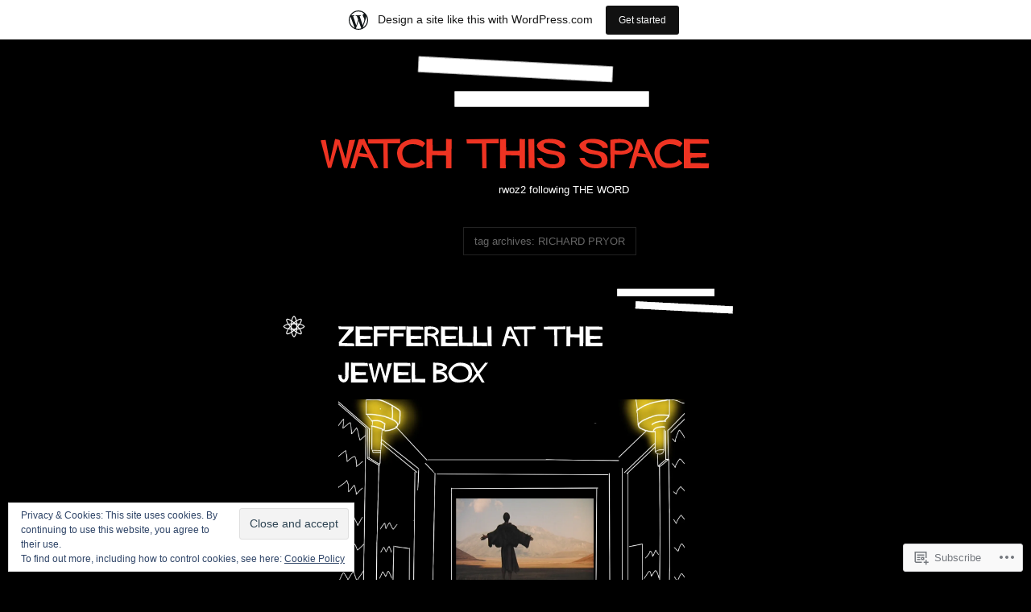

--- FILE ---
content_type: text/html; charset=UTF-8
request_url: https://rwoz2.wordpress.com/tag/richard-pryor/
body_size: 24793
content:
<!DOCTYPE html>
<!--[if IE 7]>
<html id="ie7" lang="en">
<![endif]-->
<!--[if IE 8]>
<html id="ie8" lang="en">
<![endif]-->
<!--[if (!IE)]><!-->
<html lang="en">
<!--<![endif]-->
<head>
<meta charset="UTF-8" />
<title>Richard Pryor | Watch This Space</title>
<link rel="profile" href="http://gmpg.org/xfn/11" />
<link rel="pingback" href="https://rwoz2.wordpress.com/xmlrpc.php" />
<!--[if lt IE 9]>
<script src="https://s0.wp.com/wp-content/themes/pub/vertigo/js/html5.js?m=1315596887i" type="text/javascript"></script>
<![endif]-->
<meta name='robots' content='max-image-preview:large' />
<link rel='dns-prefetch' href='//s0.wp.com' />
<link rel='dns-prefetch' href='//af.pubmine.com' />
<link rel="alternate" type="application/rss+xml" title="Watch This Space &raquo; Feed" href="https://rwoz2.wordpress.com/feed/" />
<link rel="alternate" type="application/rss+xml" title="Watch This Space &raquo; Comments Feed" href="https://rwoz2.wordpress.com/comments/feed/" />
<link rel="alternate" type="application/rss+xml" title="Watch This Space &raquo; Richard Pryor Tag Feed" href="https://rwoz2.wordpress.com/tag/richard-pryor/feed/" />
	<script type="text/javascript">
		/* <![CDATA[ */
		function addLoadEvent(func) {
			var oldonload = window.onload;
			if (typeof window.onload != 'function') {
				window.onload = func;
			} else {
				window.onload = function () {
					oldonload();
					func();
				}
			}
		}
		/* ]]> */
	</script>
	<link crossorigin='anonymous' rel='stylesheet' id='all-css-0-1' href='/_static/??-eJxljcEOwiAQRH9IXBsNxoPxW2hdcS0shF1K+vfixdR4nZn3Blo2U2JFVojV5FA9sUCju0cVwNrbNBOa4BooxhycooDoGnA/iexgIxhD8l9FdGVGJfZmdAX69Df5gzfvxA9i0hX0ibG/5TrCgkXJpw92i9fhbAd7Olzs8fUGEPNIDg==&cssminify=yes' type='text/css' media='all' />
<style id='wp-emoji-styles-inline-css'>

	img.wp-smiley, img.emoji {
		display: inline !important;
		border: none !important;
		box-shadow: none !important;
		height: 1em !important;
		width: 1em !important;
		margin: 0 0.07em !important;
		vertical-align: -0.1em !important;
		background: none !important;
		padding: 0 !important;
	}
/*# sourceURL=wp-emoji-styles-inline-css */
</style>
<link crossorigin='anonymous' rel='stylesheet' id='all-css-2-1' href='/wp-content/plugins/gutenberg-core/v22.4.0/build/styles/block-library/style.min.css?m=1768935615i&cssminify=yes' type='text/css' media='all' />
<style id='wp-block-library-inline-css'>
.has-text-align-justify {
	text-align:justify;
}
.has-text-align-justify{text-align:justify;}

/*# sourceURL=wp-block-library-inline-css */
</style><style id='global-styles-inline-css'>
:root{--wp--preset--aspect-ratio--square: 1;--wp--preset--aspect-ratio--4-3: 4/3;--wp--preset--aspect-ratio--3-4: 3/4;--wp--preset--aspect-ratio--3-2: 3/2;--wp--preset--aspect-ratio--2-3: 2/3;--wp--preset--aspect-ratio--16-9: 16/9;--wp--preset--aspect-ratio--9-16: 9/16;--wp--preset--color--black: #000000;--wp--preset--color--cyan-bluish-gray: #abb8c3;--wp--preset--color--white: #ffffff;--wp--preset--color--pale-pink: #f78da7;--wp--preset--color--vivid-red: #cf2e2e;--wp--preset--color--luminous-vivid-orange: #ff6900;--wp--preset--color--luminous-vivid-amber: #fcb900;--wp--preset--color--light-green-cyan: #7bdcb5;--wp--preset--color--vivid-green-cyan: #00d084;--wp--preset--color--pale-cyan-blue: #8ed1fc;--wp--preset--color--vivid-cyan-blue: #0693e3;--wp--preset--color--vivid-purple: #9b51e0;--wp--preset--gradient--vivid-cyan-blue-to-vivid-purple: linear-gradient(135deg,rgb(6,147,227) 0%,rgb(155,81,224) 100%);--wp--preset--gradient--light-green-cyan-to-vivid-green-cyan: linear-gradient(135deg,rgb(122,220,180) 0%,rgb(0,208,130) 100%);--wp--preset--gradient--luminous-vivid-amber-to-luminous-vivid-orange: linear-gradient(135deg,rgb(252,185,0) 0%,rgb(255,105,0) 100%);--wp--preset--gradient--luminous-vivid-orange-to-vivid-red: linear-gradient(135deg,rgb(255,105,0) 0%,rgb(207,46,46) 100%);--wp--preset--gradient--very-light-gray-to-cyan-bluish-gray: linear-gradient(135deg,rgb(238,238,238) 0%,rgb(169,184,195) 100%);--wp--preset--gradient--cool-to-warm-spectrum: linear-gradient(135deg,rgb(74,234,220) 0%,rgb(151,120,209) 20%,rgb(207,42,186) 40%,rgb(238,44,130) 60%,rgb(251,105,98) 80%,rgb(254,248,76) 100%);--wp--preset--gradient--blush-light-purple: linear-gradient(135deg,rgb(255,206,236) 0%,rgb(152,150,240) 100%);--wp--preset--gradient--blush-bordeaux: linear-gradient(135deg,rgb(254,205,165) 0%,rgb(254,45,45) 50%,rgb(107,0,62) 100%);--wp--preset--gradient--luminous-dusk: linear-gradient(135deg,rgb(255,203,112) 0%,rgb(199,81,192) 50%,rgb(65,88,208) 100%);--wp--preset--gradient--pale-ocean: linear-gradient(135deg,rgb(255,245,203) 0%,rgb(182,227,212) 50%,rgb(51,167,181) 100%);--wp--preset--gradient--electric-grass: linear-gradient(135deg,rgb(202,248,128) 0%,rgb(113,206,126) 100%);--wp--preset--gradient--midnight: linear-gradient(135deg,rgb(2,3,129) 0%,rgb(40,116,252) 100%);--wp--preset--font-size--small: 13px;--wp--preset--font-size--medium: 20px;--wp--preset--font-size--large: 36px;--wp--preset--font-size--x-large: 42px;--wp--preset--font-family--albert-sans: 'Albert Sans', sans-serif;--wp--preset--font-family--alegreya: Alegreya, serif;--wp--preset--font-family--arvo: Arvo, serif;--wp--preset--font-family--bodoni-moda: 'Bodoni Moda', serif;--wp--preset--font-family--bricolage-grotesque: 'Bricolage Grotesque', sans-serif;--wp--preset--font-family--cabin: Cabin, sans-serif;--wp--preset--font-family--chivo: Chivo, sans-serif;--wp--preset--font-family--commissioner: Commissioner, sans-serif;--wp--preset--font-family--cormorant: Cormorant, serif;--wp--preset--font-family--courier-prime: 'Courier Prime', monospace;--wp--preset--font-family--crimson-pro: 'Crimson Pro', serif;--wp--preset--font-family--dm-mono: 'DM Mono', monospace;--wp--preset--font-family--dm-sans: 'DM Sans', sans-serif;--wp--preset--font-family--dm-serif-display: 'DM Serif Display', serif;--wp--preset--font-family--domine: Domine, serif;--wp--preset--font-family--eb-garamond: 'EB Garamond', serif;--wp--preset--font-family--epilogue: Epilogue, sans-serif;--wp--preset--font-family--fahkwang: Fahkwang, sans-serif;--wp--preset--font-family--figtree: Figtree, sans-serif;--wp--preset--font-family--fira-sans: 'Fira Sans', sans-serif;--wp--preset--font-family--fjalla-one: 'Fjalla One', sans-serif;--wp--preset--font-family--fraunces: Fraunces, serif;--wp--preset--font-family--gabarito: Gabarito, system-ui;--wp--preset--font-family--ibm-plex-mono: 'IBM Plex Mono', monospace;--wp--preset--font-family--ibm-plex-sans: 'IBM Plex Sans', sans-serif;--wp--preset--font-family--ibarra-real-nova: 'Ibarra Real Nova', serif;--wp--preset--font-family--instrument-serif: 'Instrument Serif', serif;--wp--preset--font-family--inter: Inter, sans-serif;--wp--preset--font-family--josefin-sans: 'Josefin Sans', sans-serif;--wp--preset--font-family--jost: Jost, sans-serif;--wp--preset--font-family--libre-baskerville: 'Libre Baskerville', serif;--wp--preset--font-family--libre-franklin: 'Libre Franklin', sans-serif;--wp--preset--font-family--literata: Literata, serif;--wp--preset--font-family--lora: Lora, serif;--wp--preset--font-family--merriweather: Merriweather, serif;--wp--preset--font-family--montserrat: Montserrat, sans-serif;--wp--preset--font-family--newsreader: Newsreader, serif;--wp--preset--font-family--noto-sans-mono: 'Noto Sans Mono', sans-serif;--wp--preset--font-family--nunito: Nunito, sans-serif;--wp--preset--font-family--open-sans: 'Open Sans', sans-serif;--wp--preset--font-family--overpass: Overpass, sans-serif;--wp--preset--font-family--pt-serif: 'PT Serif', serif;--wp--preset--font-family--petrona: Petrona, serif;--wp--preset--font-family--piazzolla: Piazzolla, serif;--wp--preset--font-family--playfair-display: 'Playfair Display', serif;--wp--preset--font-family--plus-jakarta-sans: 'Plus Jakarta Sans', sans-serif;--wp--preset--font-family--poppins: Poppins, sans-serif;--wp--preset--font-family--raleway: Raleway, sans-serif;--wp--preset--font-family--roboto: Roboto, sans-serif;--wp--preset--font-family--roboto-slab: 'Roboto Slab', serif;--wp--preset--font-family--rubik: Rubik, sans-serif;--wp--preset--font-family--rufina: Rufina, serif;--wp--preset--font-family--sora: Sora, sans-serif;--wp--preset--font-family--source-sans-3: 'Source Sans 3', sans-serif;--wp--preset--font-family--source-serif-4: 'Source Serif 4', serif;--wp--preset--font-family--space-mono: 'Space Mono', monospace;--wp--preset--font-family--syne: Syne, sans-serif;--wp--preset--font-family--texturina: Texturina, serif;--wp--preset--font-family--urbanist: Urbanist, sans-serif;--wp--preset--font-family--work-sans: 'Work Sans', sans-serif;--wp--preset--spacing--20: 0.44rem;--wp--preset--spacing--30: 0.67rem;--wp--preset--spacing--40: 1rem;--wp--preset--spacing--50: 1.5rem;--wp--preset--spacing--60: 2.25rem;--wp--preset--spacing--70: 3.38rem;--wp--preset--spacing--80: 5.06rem;--wp--preset--shadow--natural: 6px 6px 9px rgba(0, 0, 0, 0.2);--wp--preset--shadow--deep: 12px 12px 50px rgba(0, 0, 0, 0.4);--wp--preset--shadow--sharp: 6px 6px 0px rgba(0, 0, 0, 0.2);--wp--preset--shadow--outlined: 6px 6px 0px -3px rgb(255, 255, 255), 6px 6px rgb(0, 0, 0);--wp--preset--shadow--crisp: 6px 6px 0px rgb(0, 0, 0);}:where(body) { margin: 0; }:where(.is-layout-flex){gap: 0.5em;}:where(.is-layout-grid){gap: 0.5em;}body .is-layout-flex{display: flex;}.is-layout-flex{flex-wrap: wrap;align-items: center;}.is-layout-flex > :is(*, div){margin: 0;}body .is-layout-grid{display: grid;}.is-layout-grid > :is(*, div){margin: 0;}body{padding-top: 0px;padding-right: 0px;padding-bottom: 0px;padding-left: 0px;}:root :where(.wp-element-button, .wp-block-button__link){background-color: #32373c;border-width: 0;color: #fff;font-family: inherit;font-size: inherit;font-style: inherit;font-weight: inherit;letter-spacing: inherit;line-height: inherit;padding-top: calc(0.667em + 2px);padding-right: calc(1.333em + 2px);padding-bottom: calc(0.667em + 2px);padding-left: calc(1.333em + 2px);text-decoration: none;text-transform: inherit;}.has-black-color{color: var(--wp--preset--color--black) !important;}.has-cyan-bluish-gray-color{color: var(--wp--preset--color--cyan-bluish-gray) !important;}.has-white-color{color: var(--wp--preset--color--white) !important;}.has-pale-pink-color{color: var(--wp--preset--color--pale-pink) !important;}.has-vivid-red-color{color: var(--wp--preset--color--vivid-red) !important;}.has-luminous-vivid-orange-color{color: var(--wp--preset--color--luminous-vivid-orange) !important;}.has-luminous-vivid-amber-color{color: var(--wp--preset--color--luminous-vivid-amber) !important;}.has-light-green-cyan-color{color: var(--wp--preset--color--light-green-cyan) !important;}.has-vivid-green-cyan-color{color: var(--wp--preset--color--vivid-green-cyan) !important;}.has-pale-cyan-blue-color{color: var(--wp--preset--color--pale-cyan-blue) !important;}.has-vivid-cyan-blue-color{color: var(--wp--preset--color--vivid-cyan-blue) !important;}.has-vivid-purple-color{color: var(--wp--preset--color--vivid-purple) !important;}.has-black-background-color{background-color: var(--wp--preset--color--black) !important;}.has-cyan-bluish-gray-background-color{background-color: var(--wp--preset--color--cyan-bluish-gray) !important;}.has-white-background-color{background-color: var(--wp--preset--color--white) !important;}.has-pale-pink-background-color{background-color: var(--wp--preset--color--pale-pink) !important;}.has-vivid-red-background-color{background-color: var(--wp--preset--color--vivid-red) !important;}.has-luminous-vivid-orange-background-color{background-color: var(--wp--preset--color--luminous-vivid-orange) !important;}.has-luminous-vivid-amber-background-color{background-color: var(--wp--preset--color--luminous-vivid-amber) !important;}.has-light-green-cyan-background-color{background-color: var(--wp--preset--color--light-green-cyan) !important;}.has-vivid-green-cyan-background-color{background-color: var(--wp--preset--color--vivid-green-cyan) !important;}.has-pale-cyan-blue-background-color{background-color: var(--wp--preset--color--pale-cyan-blue) !important;}.has-vivid-cyan-blue-background-color{background-color: var(--wp--preset--color--vivid-cyan-blue) !important;}.has-vivid-purple-background-color{background-color: var(--wp--preset--color--vivid-purple) !important;}.has-black-border-color{border-color: var(--wp--preset--color--black) !important;}.has-cyan-bluish-gray-border-color{border-color: var(--wp--preset--color--cyan-bluish-gray) !important;}.has-white-border-color{border-color: var(--wp--preset--color--white) !important;}.has-pale-pink-border-color{border-color: var(--wp--preset--color--pale-pink) !important;}.has-vivid-red-border-color{border-color: var(--wp--preset--color--vivid-red) !important;}.has-luminous-vivid-orange-border-color{border-color: var(--wp--preset--color--luminous-vivid-orange) !important;}.has-luminous-vivid-amber-border-color{border-color: var(--wp--preset--color--luminous-vivid-amber) !important;}.has-light-green-cyan-border-color{border-color: var(--wp--preset--color--light-green-cyan) !important;}.has-vivid-green-cyan-border-color{border-color: var(--wp--preset--color--vivid-green-cyan) !important;}.has-pale-cyan-blue-border-color{border-color: var(--wp--preset--color--pale-cyan-blue) !important;}.has-vivid-cyan-blue-border-color{border-color: var(--wp--preset--color--vivid-cyan-blue) !important;}.has-vivid-purple-border-color{border-color: var(--wp--preset--color--vivid-purple) !important;}.has-vivid-cyan-blue-to-vivid-purple-gradient-background{background: var(--wp--preset--gradient--vivid-cyan-blue-to-vivid-purple) !important;}.has-light-green-cyan-to-vivid-green-cyan-gradient-background{background: var(--wp--preset--gradient--light-green-cyan-to-vivid-green-cyan) !important;}.has-luminous-vivid-amber-to-luminous-vivid-orange-gradient-background{background: var(--wp--preset--gradient--luminous-vivid-amber-to-luminous-vivid-orange) !important;}.has-luminous-vivid-orange-to-vivid-red-gradient-background{background: var(--wp--preset--gradient--luminous-vivid-orange-to-vivid-red) !important;}.has-very-light-gray-to-cyan-bluish-gray-gradient-background{background: var(--wp--preset--gradient--very-light-gray-to-cyan-bluish-gray) !important;}.has-cool-to-warm-spectrum-gradient-background{background: var(--wp--preset--gradient--cool-to-warm-spectrum) !important;}.has-blush-light-purple-gradient-background{background: var(--wp--preset--gradient--blush-light-purple) !important;}.has-blush-bordeaux-gradient-background{background: var(--wp--preset--gradient--blush-bordeaux) !important;}.has-luminous-dusk-gradient-background{background: var(--wp--preset--gradient--luminous-dusk) !important;}.has-pale-ocean-gradient-background{background: var(--wp--preset--gradient--pale-ocean) !important;}.has-electric-grass-gradient-background{background: var(--wp--preset--gradient--electric-grass) !important;}.has-midnight-gradient-background{background: var(--wp--preset--gradient--midnight) !important;}.has-small-font-size{font-size: var(--wp--preset--font-size--small) !important;}.has-medium-font-size{font-size: var(--wp--preset--font-size--medium) !important;}.has-large-font-size{font-size: var(--wp--preset--font-size--large) !important;}.has-x-large-font-size{font-size: var(--wp--preset--font-size--x-large) !important;}.has-albert-sans-font-family{font-family: var(--wp--preset--font-family--albert-sans) !important;}.has-alegreya-font-family{font-family: var(--wp--preset--font-family--alegreya) !important;}.has-arvo-font-family{font-family: var(--wp--preset--font-family--arvo) !important;}.has-bodoni-moda-font-family{font-family: var(--wp--preset--font-family--bodoni-moda) !important;}.has-bricolage-grotesque-font-family{font-family: var(--wp--preset--font-family--bricolage-grotesque) !important;}.has-cabin-font-family{font-family: var(--wp--preset--font-family--cabin) !important;}.has-chivo-font-family{font-family: var(--wp--preset--font-family--chivo) !important;}.has-commissioner-font-family{font-family: var(--wp--preset--font-family--commissioner) !important;}.has-cormorant-font-family{font-family: var(--wp--preset--font-family--cormorant) !important;}.has-courier-prime-font-family{font-family: var(--wp--preset--font-family--courier-prime) !important;}.has-crimson-pro-font-family{font-family: var(--wp--preset--font-family--crimson-pro) !important;}.has-dm-mono-font-family{font-family: var(--wp--preset--font-family--dm-mono) !important;}.has-dm-sans-font-family{font-family: var(--wp--preset--font-family--dm-sans) !important;}.has-dm-serif-display-font-family{font-family: var(--wp--preset--font-family--dm-serif-display) !important;}.has-domine-font-family{font-family: var(--wp--preset--font-family--domine) !important;}.has-eb-garamond-font-family{font-family: var(--wp--preset--font-family--eb-garamond) !important;}.has-epilogue-font-family{font-family: var(--wp--preset--font-family--epilogue) !important;}.has-fahkwang-font-family{font-family: var(--wp--preset--font-family--fahkwang) !important;}.has-figtree-font-family{font-family: var(--wp--preset--font-family--figtree) !important;}.has-fira-sans-font-family{font-family: var(--wp--preset--font-family--fira-sans) !important;}.has-fjalla-one-font-family{font-family: var(--wp--preset--font-family--fjalla-one) !important;}.has-fraunces-font-family{font-family: var(--wp--preset--font-family--fraunces) !important;}.has-gabarito-font-family{font-family: var(--wp--preset--font-family--gabarito) !important;}.has-ibm-plex-mono-font-family{font-family: var(--wp--preset--font-family--ibm-plex-mono) !important;}.has-ibm-plex-sans-font-family{font-family: var(--wp--preset--font-family--ibm-plex-sans) !important;}.has-ibarra-real-nova-font-family{font-family: var(--wp--preset--font-family--ibarra-real-nova) !important;}.has-instrument-serif-font-family{font-family: var(--wp--preset--font-family--instrument-serif) !important;}.has-inter-font-family{font-family: var(--wp--preset--font-family--inter) !important;}.has-josefin-sans-font-family{font-family: var(--wp--preset--font-family--josefin-sans) !important;}.has-jost-font-family{font-family: var(--wp--preset--font-family--jost) !important;}.has-libre-baskerville-font-family{font-family: var(--wp--preset--font-family--libre-baskerville) !important;}.has-libre-franklin-font-family{font-family: var(--wp--preset--font-family--libre-franklin) !important;}.has-literata-font-family{font-family: var(--wp--preset--font-family--literata) !important;}.has-lora-font-family{font-family: var(--wp--preset--font-family--lora) !important;}.has-merriweather-font-family{font-family: var(--wp--preset--font-family--merriweather) !important;}.has-montserrat-font-family{font-family: var(--wp--preset--font-family--montserrat) !important;}.has-newsreader-font-family{font-family: var(--wp--preset--font-family--newsreader) !important;}.has-noto-sans-mono-font-family{font-family: var(--wp--preset--font-family--noto-sans-mono) !important;}.has-nunito-font-family{font-family: var(--wp--preset--font-family--nunito) !important;}.has-open-sans-font-family{font-family: var(--wp--preset--font-family--open-sans) !important;}.has-overpass-font-family{font-family: var(--wp--preset--font-family--overpass) !important;}.has-pt-serif-font-family{font-family: var(--wp--preset--font-family--pt-serif) !important;}.has-petrona-font-family{font-family: var(--wp--preset--font-family--petrona) !important;}.has-piazzolla-font-family{font-family: var(--wp--preset--font-family--piazzolla) !important;}.has-playfair-display-font-family{font-family: var(--wp--preset--font-family--playfair-display) !important;}.has-plus-jakarta-sans-font-family{font-family: var(--wp--preset--font-family--plus-jakarta-sans) !important;}.has-poppins-font-family{font-family: var(--wp--preset--font-family--poppins) !important;}.has-raleway-font-family{font-family: var(--wp--preset--font-family--raleway) !important;}.has-roboto-font-family{font-family: var(--wp--preset--font-family--roboto) !important;}.has-roboto-slab-font-family{font-family: var(--wp--preset--font-family--roboto-slab) !important;}.has-rubik-font-family{font-family: var(--wp--preset--font-family--rubik) !important;}.has-rufina-font-family{font-family: var(--wp--preset--font-family--rufina) !important;}.has-sora-font-family{font-family: var(--wp--preset--font-family--sora) !important;}.has-source-sans-3-font-family{font-family: var(--wp--preset--font-family--source-sans-3) !important;}.has-source-serif-4-font-family{font-family: var(--wp--preset--font-family--source-serif-4) !important;}.has-space-mono-font-family{font-family: var(--wp--preset--font-family--space-mono) !important;}.has-syne-font-family{font-family: var(--wp--preset--font-family--syne) !important;}.has-texturina-font-family{font-family: var(--wp--preset--font-family--texturina) !important;}.has-urbanist-font-family{font-family: var(--wp--preset--font-family--urbanist) !important;}.has-work-sans-font-family{font-family: var(--wp--preset--font-family--work-sans) !important;}
/*# sourceURL=global-styles-inline-css */
</style>

<style id='classic-theme-styles-inline-css'>
.wp-block-button__link{background-color:#32373c;border-radius:9999px;box-shadow:none;color:#fff;font-size:1.125em;padding:calc(.667em + 2px) calc(1.333em + 2px);text-decoration:none}.wp-block-file__button{background:#32373c;color:#fff}.wp-block-accordion-heading{margin:0}.wp-block-accordion-heading__toggle{background-color:inherit!important;color:inherit!important}.wp-block-accordion-heading__toggle:not(:focus-visible){outline:none}.wp-block-accordion-heading__toggle:focus,.wp-block-accordion-heading__toggle:hover{background-color:inherit!important;border:none;box-shadow:none;color:inherit;padding:var(--wp--preset--spacing--20,1em) 0;text-decoration:none}.wp-block-accordion-heading__toggle:focus-visible{outline:auto;outline-offset:0}
/*# sourceURL=/wp-content/plugins/gutenberg-core/v22.4.0/build/styles/block-library/classic.min.css */
</style>
<link crossorigin='anonymous' rel='stylesheet' id='all-css-4-1' href='/_static/??-eJyFj+EKwjAMhF/ILKyomz/EZ1m7WKvtWppuw7c3Q9CJoH9Cctx35HBOYOJQaCiY/GjdwGii9tHcGFVVt1UN7ELyBJmmaou94/JyAJe7p8owb3AVFEZ4Z2USPaSuLI5AvevIUxDbL2xOwoDWKRMzyAxuDFAuAvIX95QxjRonysXZiH//yiQNrKwWxbU6f0GWIkjvrrg4fBxw9p3LC3oKx7rZNXvVqoO6PgBn3oHM&cssminify=yes' type='text/css' media='all' />
<link crossorigin='anonymous' rel='stylesheet' id='print-css-5-1' href='/wp-content/mu-plugins/global-print/global-print.css?m=1465851035i&cssminify=yes' type='text/css' media='print' />
<style id='jetpack-global-styles-frontend-style-inline-css'>
:root { --font-headings: unset; --font-base: unset; --font-headings-default: -apple-system,BlinkMacSystemFont,"Segoe UI",Roboto,Oxygen-Sans,Ubuntu,Cantarell,"Helvetica Neue",sans-serif; --font-base-default: -apple-system,BlinkMacSystemFont,"Segoe UI",Roboto,Oxygen-Sans,Ubuntu,Cantarell,"Helvetica Neue",sans-serif;}
/*# sourceURL=jetpack-global-styles-frontend-style-inline-css */
</style>
<link crossorigin='anonymous' rel='stylesheet' id='all-css-8-1' href='/wp-content/themes/h4/global.css?m=1420737423i&cssminify=yes' type='text/css' media='all' />
<script type="text/javascript" id="vertigo-functions-js-extra">
/* <![CDATA[ */
var vertigo = {"search":"Search"};
//# sourceURL=vertigo-functions-js-extra
/* ]]> */
</script>
<script type="text/javascript" id="wpcom-actionbar-placeholder-js-extra">
/* <![CDATA[ */
var actionbardata = {"siteID":"51668493","postID":"0","siteURL":"https://rwoz2.wordpress.com","xhrURL":"https://rwoz2.wordpress.com/wp-admin/admin-ajax.php","nonce":"da64b6e1d0","isLoggedIn":"","statusMessage":"","subsEmailDefault":"instantly","proxyScriptUrl":"https://s0.wp.com/wp-content/js/wpcom-proxy-request.js?m=1513050504i&amp;ver=20211021","i18n":{"followedText":"New posts from this site will now appear in your \u003Ca href=\"https://wordpress.com/reader\"\u003EReader\u003C/a\u003E","foldBar":"Collapse this bar","unfoldBar":"Expand this bar","shortLinkCopied":"Shortlink copied to clipboard."}};
//# sourceURL=wpcom-actionbar-placeholder-js-extra
/* ]]> */
</script>
<script type="text/javascript" id="jetpack-mu-wpcom-settings-js-before">
/* <![CDATA[ */
var JETPACK_MU_WPCOM_SETTINGS = {"assetsUrl":"https://s0.wp.com/wp-content/mu-plugins/jetpack-mu-wpcom-plugin/moon/jetpack_vendor/automattic/jetpack-mu-wpcom/src/build/"};
//# sourceURL=jetpack-mu-wpcom-settings-js-before
/* ]]> */
</script>
<script crossorigin='anonymous' type='text/javascript'  src='/_static/??-eJyVkM0OwiAQhF9IStXUn4PxUUy7pZQKC8LS2rcXoibGi/W0h/lmZnf55BhYJIHEh8C9Jua8vc/FEFY8aQpBx1aELA63KPz8GoVR+BNiRklfk/iE323UC5MsLjZ8FJ6UtNneRQRSFsMyHGJnkc1RLcN7RdCDheulKssiWemfmjptNuZrvjyNtpI5HaXCwCfr27oNDHQdwvMlYBwfN3kwTDGydT5FnM1pvd+U1bbcHY7DAyOMkRw='></script>
<script type="text/javascript" id="rlt-proxy-js-after">
/* <![CDATA[ */
	rltInitialize( {"token":null,"iframeOrigins":["https:\/\/widgets.wp.com"]} );
//# sourceURL=rlt-proxy-js-after
/* ]]> */
</script>
<link rel="EditURI" type="application/rsd+xml" title="RSD" href="https://rwoz2.wordpress.com/xmlrpc.php?rsd" />
<meta name="generator" content="WordPress.com" />

<!-- Jetpack Open Graph Tags -->
<meta property="og:type" content="website" />
<meta property="og:title" content="Richard Pryor &#8211; Watch This Space" />
<meta property="og:url" content="https://rwoz2.wordpress.com/tag/richard-pryor/" />
<meta property="og:site_name" content="Watch This Space" />
<meta property="og:image" content="https://s0.wp.com/i/blank.jpg?m=1383295312i" />
<meta property="og:image:width" content="200" />
<meta property="og:image:height" content="200" />
<meta property="og:image:alt" content="" />
<meta property="og:locale" content="en_US" />
<meta property="fb:app_id" content="249643311490" />
<meta name="twitter:creator" content="@rwoz2" />
<meta name="twitter:site" content="@rwoz2" />

<!-- End Jetpack Open Graph Tags -->
<link rel="shortcut icon" type="image/x-icon" href="https://s0.wp.com/i/favicon.ico?m=1713425267i" sizes="16x16 24x24 32x32 48x48" />
<link rel="icon" type="image/x-icon" href="https://s0.wp.com/i/favicon.ico?m=1713425267i" sizes="16x16 24x24 32x32 48x48" />
<link rel="apple-touch-icon" href="https://s0.wp.com/i/webclip.png?m=1713868326i" />
<link rel='openid.server' href='https://rwoz2.wordpress.com/?openidserver=1' />
<link rel='openid.delegate' href='https://rwoz2.wordpress.com/' />
<link rel="search" type="application/opensearchdescription+xml" href="https://rwoz2.wordpress.com/osd.xml" title="Watch This Space" />
<link rel="search" type="application/opensearchdescription+xml" href="https://s1.wp.com/opensearch.xml" title="WordPress.com" />
<style type="text/css">
	/* <![CDATA[ */
	/* Accent Color */
		a,
	a:link,
	a:visited,
	.data a:hover,
	#respond .required,
	#site-generator a:hover,
	.infinite-scroll .infinite-loader {
		color: #ee3322;
	}
	.format-image .photo-wrap img:hover,
	#access .current_page_item a {
		border-color: #ee3322;
	}
	.format-link .hand,
	.format-link .entry-title,
	.nav-previous a,
	.nav-next a,
	#colophon #controls,
	.bypostauthor .avatar {
		background-color: #ee3322;
	}
	.data a {
		color: #666;
	}
	.comments-link a {
		color: #fff;
	}	/* ]]> */
</style>
		<style type="text/css">
			.recentcomments a {
				display: inline !important;
				padding: 0 !important;
				margin: 0 !important;
			}

			table.recentcommentsavatartop img.avatar, table.recentcommentsavatarend img.avatar {
				border: 0px;
				margin: 0;
			}

			table.recentcommentsavatartop a, table.recentcommentsavatarend a {
				border: 0px !important;
				background-color: transparent !important;
			}

			td.recentcommentsavatarend, td.recentcommentsavatartop {
				padding: 0px 0px 1px 0px;
				margin: 0px;
			}

			td.recentcommentstextend {
				border: none !important;
				padding: 0px 0px 2px 10px;
			}

			.rtl td.recentcommentstextend {
				padding: 0px 10px 2px 0px;
			}

			td.recentcommentstexttop {
				border: none;
				padding: 0px 0px 0px 10px;
			}

			.rtl td.recentcommentstexttop {
				padding: 0px 10px 0px 0px;
			}
		</style>
		<meta name="description" content="Posts about Richard Pryor written by rwoz2" />
<script type="text/javascript">
/* <![CDATA[ */
var wa_client = {}; wa_client.cmd = []; wa_client.config = { 'blog_id': 51668493, 'blog_language': 'en', 'is_wordads': false, 'hosting_type': 0, 'afp_account_id': null, 'afp_host_id': 5038568878849053, 'theme': 'pub/vertigo', '_': { 'title': 'Advertisement', 'privacy_settings': 'Privacy Settings' }, 'formats': [ 'belowpost', 'bottom_sticky', 'sidebar_sticky_right', 'sidebar', 'gutenberg_rectangle', 'gutenberg_leaderboard', 'gutenberg_mobile_leaderboard', 'gutenberg_skyscraper' ] };
/* ]]> */
</script>
		<script type="text/javascript">

			window.doNotSellCallback = function() {

				var linkElements = [
					'a[href="https://wordpress.com/?ref=footer_blog"]',
					'a[href="https://wordpress.com/?ref=footer_website"]',
					'a[href="https://wordpress.com/?ref=vertical_footer"]',
					'a[href^="https://wordpress.com/?ref=footer_segment_"]',
				].join(',');

				var dnsLink = document.createElement( 'a' );
				dnsLink.href = 'https://wordpress.com/advertising-program-optout/';
				dnsLink.classList.add( 'do-not-sell-link' );
				dnsLink.rel = 'nofollow';
				dnsLink.style.marginLeft = '0.5em';
				dnsLink.textContent = 'Do Not Sell or Share My Personal Information';

				var creditLinks = document.querySelectorAll( linkElements );

				if ( 0 === creditLinks.length ) {
					return false;
				}

				Array.prototype.forEach.call( creditLinks, function( el ) {
					el.insertAdjacentElement( 'afterend', dnsLink );
				});

				return true;
			};

		</script>
		<script type="text/javascript">
	window.google_analytics_uacct = "UA-52447-2";
</script>

<script type="text/javascript">
	var _gaq = _gaq || [];
	_gaq.push(['_setAccount', 'UA-52447-2']);
	_gaq.push(['_gat._anonymizeIp']);
	_gaq.push(['_setDomainName', 'wordpress.com']);
	_gaq.push(['_initData']);
	_gaq.push(['_trackPageview']);

	(function() {
		var ga = document.createElement('script'); ga.type = 'text/javascript'; ga.async = true;
		ga.src = ('https:' == document.location.protocol ? 'https://ssl' : 'http://www') + '.google-analytics.com/ga.js';
		(document.getElementsByTagName('head')[0] || document.getElementsByTagName('body')[0]).appendChild(ga);
	})();
</script>
<link crossorigin='anonymous' rel='stylesheet' id='all-css-0-3' href='/_static/??-eJyVjkEKwkAMRS9kG2rR4kI8irTpIGknyTCZ0OtXsRXc6fJ9Ho8PS6pQpQQpwF6l6A8SgymU1OO8MbCqwJ0EYYiKs4EtlEKu0ewAvxdYR4/BAPusbiF+pH34N/i+5BRHMB8MM6VC+pS/qGaSV/nG16Y7tZfu3DbHaQXdH15M&cssminify=yes' type='text/css' media='all' />
</head>

<body class="archive tag tag-richard-pryor tag-346301 wp-theme-pubvertigo customizer-styles-applied jetpack-reblog-enabled has-marketing-bar has-marketing-bar-theme-vertigo">
<div id="page" class="hfeed">
	<header id="branding" role="banner">
		<hgroup>
			<h1 id="site-title"><span><a href="https://rwoz2.wordpress.com/" title="Watch This Space" rel="home">Watch This Space</a></span></h1>
			<h2 id="site-description">rwoz2 following THE WORD</h2>
		</hgroup>
	</header><!-- #branding -->

	<div id="main">
<div id="content" role="main">

	<header class="page-header">
		<h1 class="pagetype">
			<span>Tag Archives: <span>Richard Pryor</span></span>
		</h1>
	</header>

	
	
		
<article id="post-4092" class="post-4092 post type-post status-publish format-standard hentry category-memories tag-b-f-shearer tag-bell-and-wall-streets-seattle tag-bijou tag-birthday-party tag-bo-svensen tag-brian-depalma tag-brother-sun-sister-moon tag-car-wash tag-charles-bronson tag-cliff-robertson tag-clint-eastwood tag-cybill-shepherd tag-dreamlife tag-dreams tag-drive-in tag-drum tag-eat-my-dust tag-film-row tag-food-of-the-gods tag-fox-screening-room tag-franco-zefferelli tag-futureworld tag-genvieve-bujold tag-gone-with-the-wind tag-gumball-rally tag-hitchcock tag-ingmar-bergman tag-jack-elam tag-jewel-box-screening-room tag-joe-vigil tag-john-street-seattle tag-john-wayne tag-kay-lenz tag-ken-norton tag-lee-marvin tag-marjoe-gortner tag-memories tag-michael-sarrazin tag-movies tag-moving-violation tag-obsession tag-ode-to-billy-joe tag-paramount-rep tag-rendezvous-restaurant tag-richard-pryor tag-robby-benson tag-romeo-and-juliet tag-ron-howard tag-saffle-theater-service tag-screening-rooms tag-second-avenue-seattle tag-shakespeare-films tag-spaghetti-factory tag-special-delivery tag-squirm tag-st-francis-of-assisi tag-st-ives tag-stephen-mchattie tag-summer-of-1976 tag-survive tag-the-great-scout-and-cathouse-thursday tag-the-shootist tag-the-taming-of-the-shrew tag-theater-equipment-company tag-thoe-outlaw-josey-wales tag-warren-oates tag-westworld-sequel tag-winds-of-autumn">
	<div class="container">

		<header class="entry-header">
			<h1 class="entry-title hitchcock"><a href="https://rwoz2.wordpress.com/2017/03/02/zefferelli-at-the-jewel-box/" rel="bookmark">Zefferelli at the Jewel&nbsp;Box</a></h1>
		</header><!-- .entry-header -->

		<div class="entry-content clear-fix">
			<p><img data-attachment-id="4093" data-permalink="https://rwoz2.wordpress.com/2017/03/02/zefferelli-at-the-jewel-box/zefferrelli-at-the-jewel-box/" data-orig-file="https://rwoz2.wordpress.com/wp-content/uploads/2017/03/zefferrelli-at-the-jewel-box.jpg" data-orig-size="1600,1200" data-comments-opened="1" data-image-meta="{&quot;aperture&quot;:&quot;0&quot;,&quot;credit&quot;:&quot;&quot;,&quot;camera&quot;:&quot;&quot;,&quot;caption&quot;:&quot;&quot;,&quot;created_timestamp&quot;:&quot;0&quot;,&quot;copyright&quot;:&quot;&quot;,&quot;focal_length&quot;:&quot;0&quot;,&quot;iso&quot;:&quot;0&quot;,&quot;shutter_speed&quot;:&quot;0&quot;,&quot;title&quot;:&quot;&quot;,&quot;orientation&quot;:&quot;1&quot;}" data-image-title="zefferrelli-at-the-jewel-box" data-image-description="" data-image-caption="" data-medium-file="https://rwoz2.wordpress.com/wp-content/uploads/2017/03/zefferrelli-at-the-jewel-box.jpg?w=300" data-large-file="https://rwoz2.wordpress.com/wp-content/uploads/2017/03/zefferrelli-at-the-jewel-box.jpg?w=430" class="alignnone size-full wp-image-4093" src="https://rwoz2.wordpress.com/wp-content/uploads/2017/03/zefferrelli-at-the-jewel-box.jpg?w=430" alt="zefferrelli-at-the-jewel-box"   srcset="https://rwoz2.wordpress.com/wp-content/uploads/2017/03/zefferrelli-at-the-jewel-box.jpg 1600w, https://rwoz2.wordpress.com/wp-content/uploads/2017/03/zefferrelli-at-the-jewel-box.jpg?w=150&amp;h=113 150w, https://rwoz2.wordpress.com/wp-content/uploads/2017/03/zefferrelli-at-the-jewel-box.jpg?w=300&amp;h=225 300w, https://rwoz2.wordpress.com/wp-content/uploads/2017/03/zefferrelli-at-the-jewel-box.jpg?w=768&amp;h=576 768w, https://rwoz2.wordpress.com/wp-content/uploads/2017/03/zefferrelli-at-the-jewel-box.jpg?w=1024&amp;h=768 1024w, https://rwoz2.wordpress.com/wp-content/uploads/2017/03/zefferrelli-at-the-jewel-box.jpg?w=1440&amp;h=1080 1440w" sizes="(max-width: 1600px) 100vw, 1600px" /></p>
<p class="p1">It shouldn’t be surprising that I used to dream about my work. Probably every one does. But these dreams were the weirdest when it came to my job at Saffle’s Theater Service over on John Street in Seattle. In some respects they were like walking through an Ingmar Bergman movie.</p>
<p class="p1">In this particular recurring dream, the streets were empty, and I was wandering them alone. I moved in the silence, not a single person anywhere, and no vehicles either, just buildings and trees and other such landmarks. I would follow the familiar boulevard towards my workplace. But I stopped a block short, and took another street on a vector away from my goal. And then another turn brought me up a hill and over to Second Avenue. I felt awake and conscious &#8211; all was recognizable to me because it was the landscape across which I circulated for my job. And there was a deadline somehow involved in the logic of the dream, yet not binding, as time itself was slowed down.</p>
<p class="p1">My movements always came to an end over on a little section of Second Avenue between Bell and Wall Streets.<span class="Apple-converted-space">  </span>There all the film distributor offices were huddled together in one little section that was called “Film Row.” And there also was the focus of the “fun” part of the job, the screening rooms.</p>
<p class="p1">There were two main venues on film row, where the screenings for new films were scheduled. Fox was the only distributor to have their own in-house screening room. I have absolutely no recollection of this screening room (my boss must have covered the few offerings there). I have been told that it was tiny and uncomfortable, and every seat had a bad view of the screen.</p>
<p class="p1">The other venue was a different story. The Jewel Box was a gem. (The choice of name was a genuflection to that old favorite choice for a theater name. If you’ve seen those old theaters with the name Bijou above the marquee, you’re were looking at something akin to the same thing &#8211; ‘bijou’ is French for jewel). It was built in 1927 by B. F. Shearer as a showcase for his theater equipment company.</p>
<p class="p1">With only sixty seats one might say it was the size of a shoe box, (compared to the theaters of that day &#8211; not now), but it was comfortable. One center aisle divided two seating areas. At the front there were individual theater seats, but as you moved to the back there were a series of booths &#8211; bench seats with their own long tables upon which you could place your meals, ordered up from the Rendezvous restaurant next door (a side door of the theater led straight into it). One might call the arrangement with the booths an early example of stadium seating, for each pair of them had their own riser.</p>
<p class="p1">The summer of 1976, I spent a lot of time at the Jewel Box viewing films. Here are a few titles:</p>
<p class="p1">In May- Food of the Gods (AIP) Marjoe Gortner</p>
<p class="p1"><span class="Apple-converted-space">             </span>&#8211; Ode to Billy Joe (WB) Robby Benson</p>
<p class="p1"><span class="Apple-converted-space">             </span>&#8211; Eat My Dust! (Parnell) Ron Howard</p>
<p class="p1"><span class="Apple-converted-space">              </span>&#8211; Drive In (Col) a film made with Texas state tax incentives for the (what else) the drive in market</p>
<p class="p1">In June &#8211; The Great Scout and Cathouse Thursday (AIP) Lee Marvin</p>
<p class="p1"><span class="Apple-converted-space">              </span>&#8211; Special Delivery (AIP) Bo Svenson and Cybill Shepherd</p>
<p class="p1"><span class="Apple-converted-space">               </span>&#8211; The Outlaw Josey Wales (WB) Clint Eastwood</p>
<p class="p1"><span class="Apple-converted-space">               </span>&#8211; Survive (Par) about the 1972 plane crash in the Andes Mtns and cannibalism</p>
<p class="p1"><span class="Apple-converted-space">                </span>&#8211; Obsession (Col) Brian de Palma pulls a Hitchcock with Cliff Robertson and Genvieve Bujold</p>
<p class="p1">In July<span class="Apple-converted-space">  </span>&#8211; St Ives (WB) Charles Bronson</p>
<p class="p1"><span class="Apple-converted-space">              </span>&#8211; Squirm (AIP) man-eating worms</p>
<p class="p1"><span class="Apple-converted-space">              </span>&#8211; Gumball Rally (WB) Michael Sarrazin</p>
<p class="p1"><span class="Apple-converted-space">              </span>&#8211; Futureworld (AIP) sequel to Westworld</p>
<p class="p1">In August<span class="Apple-converted-space">  </span>&#8211; Moving Violation (Fox) Stephen McHattie and Kay Lenz</p>
<p class="p1"><span class="Apple-converted-space">                </span>&#8211; The Shootist (Par) John Wayne</p>
<p class="p1"><span class="Apple-converted-space">                </span>&#8211; Car Wash (UN) Richard Pryor</p>
<p class="p1"><span class="Apple-converted-space">                </span>&#8211; Winds of Autumn (Film Brokers) Jack Elam</p>
<p class="p1"><span class="Apple-converted-space">                </span>&#8211; Drum (UA) Warren Oates, Ken Norton</p>
<p class="p1">[These movie “dreams” may have impacted somehow my “dreamlife.”]</p>
<p class="p1">One night we had the Jewel Box all to ourselves or rather all to our families, mine and my wife’s. And some few choice friends. I had arranged to rent it for my wife’s birthday party. (We all had dinner at the Spaghetti Factory before coming to the Jewel Box).</p>
<p class="p1">But what would renting a theater be without a movie? So I arranged for that too. I contacted Joe Vigil, my Paramount rep (and friend) down in San Francisco and ordered up a film title by one of my wife’s favorite directors, Franco Zefferelli. You may be familiar with his Shakespeare films “The Taming of the Shrew” and “Romeo and Juliet.” Along with our snacks and cake we sat down to watch “Brother Sun Sister Moon.” The film tells the story of the life of St Francis of Assisi.</p>
<p class="p1">I believe for a time this director’s films may have eclipsed Gone with the Wind as her favorite.</p>
					</div><!-- .entry-content -->

				<div class="entry-meta">
										<span class="comments-link"><a href="https://rwoz2.wordpress.com/2017/03/02/zefferelli-at-the-jewel-box/#comments">1 Comment</a></span>
					</div><!-- .entry-meta -->

		
				<footer class="entry-info">
			<p class="permalink"><a href="https://rwoz2.wordpress.com/2017/03/02/zefferelli-at-the-jewel-box/">*</a></p>
			<div class="data">
				<span class="posted">posted on <a href="https://rwoz2.wordpress.com/2017/03/02/zefferelli-at-the-jewel-box/" rel="bookmark"><time class="entry-date" datetime="2017-03-02T06:02:00-08:00" pubdate>March 2, 2017</time></a><br /></span>by <a href="https://rwoz2.wordpress.com/author/rwoz2/" title="View all posts by rwoz2">rwoz2</a><br />				filed under <a href="https://rwoz2.wordpress.com/category/memories/" rel="category tag">Memories</a><br />
				tagged as <a href="https://rwoz2.wordpress.com/tag/b-f-shearer/" rel="tag">B. F. Shearer</a>, <a href="https://rwoz2.wordpress.com/tag/bell-and-wall-streets-seattle/" rel="tag">Bell and Wall Streets Seattle</a>, <a href="https://rwoz2.wordpress.com/tag/bijou/" rel="tag">Bijou</a>, <a href="https://rwoz2.wordpress.com/tag/birthday-party/" rel="tag">birthday party</a>, <a href="https://rwoz2.wordpress.com/tag/bo-svensen/" rel="tag">Bo Svensen</a>, <a href="https://rwoz2.wordpress.com/tag/brian-depalma/" rel="tag">Brian DePalma</a>, <a href="https://rwoz2.wordpress.com/tag/brother-sun-sister-moon/" rel="tag">Brother Sun Sister Moon</a>, <a href="https://rwoz2.wordpress.com/tag/car-wash/" rel="tag">Car Wash</a>, <a href="https://rwoz2.wordpress.com/tag/charles-bronson/" rel="tag">Charles Bronson</a>, <a href="https://rwoz2.wordpress.com/tag/cliff-robertson/" rel="tag">Cliff Robertson</a>, <a href="https://rwoz2.wordpress.com/tag/clint-eastwood/" rel="tag">Clint Eastwood</a>, <a href="https://rwoz2.wordpress.com/tag/cybill-shepherd/" rel="tag">Cybill Shepherd</a>, <a href="https://rwoz2.wordpress.com/tag/dreamlife/" rel="tag">dreamlife</a>, <a href="https://rwoz2.wordpress.com/tag/dreams/" rel="tag">dreams</a>, <a href="https://rwoz2.wordpress.com/tag/drive-in/" rel="tag">Drive In</a>, <a href="https://rwoz2.wordpress.com/tag/drum/" rel="tag">Drum</a>, <a href="https://rwoz2.wordpress.com/tag/eat-my-dust/" rel="tag">Eat My Dust!</a>, <a href="https://rwoz2.wordpress.com/tag/film-row/" rel="tag">Film Row</a>, <a href="https://rwoz2.wordpress.com/tag/food-of-the-gods/" rel="tag">Food of the Gods</a>, <a href="https://rwoz2.wordpress.com/tag/fox-screening-room/" rel="tag">Fox screening room</a>, <a href="https://rwoz2.wordpress.com/tag/franco-zefferelli/" rel="tag">Franco Zefferelli</a>, <a href="https://rwoz2.wordpress.com/tag/futureworld/" rel="tag">Futureworld</a>, <a href="https://rwoz2.wordpress.com/tag/genvieve-bujold/" rel="tag">Genvieve Bujold</a>, <a href="https://rwoz2.wordpress.com/tag/gone-with-the-wind/" rel="tag">Gone with the Wind</a>, <a href="https://rwoz2.wordpress.com/tag/gumball-rally/" rel="tag">Gumball Rally</a>, <a href="https://rwoz2.wordpress.com/tag/hitchcock/" rel="tag">Hitchcock</a>, <a href="https://rwoz2.wordpress.com/tag/ingmar-bergman/" rel="tag">Ingmar Bergman</a>, <a href="https://rwoz2.wordpress.com/tag/jack-elam/" rel="tag">Jack Elam</a>, <a href="https://rwoz2.wordpress.com/tag/jewel-box-screening-room/" rel="tag">Jewel Box screening room</a>, <a href="https://rwoz2.wordpress.com/tag/joe-vigil/" rel="tag">Joe Vigil</a>, <a href="https://rwoz2.wordpress.com/tag/john-street-seattle/" rel="tag">John Street Seattle</a>, <a href="https://rwoz2.wordpress.com/tag/john-wayne/" rel="tag">John Wayne</a>, <a href="https://rwoz2.wordpress.com/tag/kay-lenz/" rel="tag">Kay Lenz</a>, <a href="https://rwoz2.wordpress.com/tag/ken-norton/" rel="tag">Ken Norton</a>, <a href="https://rwoz2.wordpress.com/tag/lee-marvin/" rel="tag">Lee Marvin</a>, <a href="https://rwoz2.wordpress.com/tag/marjoe-gortner/" rel="tag">Marjoe Gortner</a>, <a href="https://rwoz2.wordpress.com/tag/memories/" rel="tag">Memories</a>, <a href="https://rwoz2.wordpress.com/tag/michael-sarrazin/" rel="tag">Michael Sarrazin</a>, <a href="https://rwoz2.wordpress.com/tag/movies/" rel="tag">movies</a>, <a href="https://rwoz2.wordpress.com/tag/moving-violation/" rel="tag">Moving Violation</a>, <a href="https://rwoz2.wordpress.com/tag/obsession/" rel="tag">Obsession</a>, <a href="https://rwoz2.wordpress.com/tag/ode-to-billy-joe/" rel="tag">Ode to Billy Joe</a>, <a href="https://rwoz2.wordpress.com/tag/paramount-rep/" rel="tag">Paramount rep</a>, <a href="https://rwoz2.wordpress.com/tag/rendezvous-restaurant/" rel="tag">Rendezvous Restaurant</a>, <a href="https://rwoz2.wordpress.com/tag/richard-pryor/" rel="tag">Richard Pryor</a>, <a href="https://rwoz2.wordpress.com/tag/robby-benson/" rel="tag">Robby Benson</a>, <a href="https://rwoz2.wordpress.com/tag/romeo-and-juliet/" rel="tag">Romeo and Juliet</a>, <a href="https://rwoz2.wordpress.com/tag/ron-howard/" rel="tag">Ron Howard</a>, <a href="https://rwoz2.wordpress.com/tag/saffle-theater-service/" rel="tag">Saffle Theater Service</a>, <a href="https://rwoz2.wordpress.com/tag/screening-rooms/" rel="tag">screening rooms</a>, <a href="https://rwoz2.wordpress.com/tag/second-avenue-seattle/" rel="tag">Second Avenue Seattle</a>, <a href="https://rwoz2.wordpress.com/tag/shakespeare-films/" rel="tag">Shakespeare films</a>, <a href="https://rwoz2.wordpress.com/tag/spaghetti-factory/" rel="tag">Spaghetti Factory</a>, <a href="https://rwoz2.wordpress.com/tag/special-delivery/" rel="tag">Special Delivery</a>, <a href="https://rwoz2.wordpress.com/tag/squirm/" rel="tag">Squirm</a>, <a href="https://rwoz2.wordpress.com/tag/st-francis-of-assisi/" rel="tag">St Francis of Assisi</a>, <a href="https://rwoz2.wordpress.com/tag/st-ives/" rel="tag">St Ives</a>, <a href="https://rwoz2.wordpress.com/tag/stephen-mchattie/" rel="tag">Stephen McHattie</a>, <a href="https://rwoz2.wordpress.com/tag/summer-of-1976/" rel="tag">Summer of 1976</a>, <a href="https://rwoz2.wordpress.com/tag/survive/" rel="tag">Survive</a>, <a href="https://rwoz2.wordpress.com/tag/the-great-scout-and-cathouse-thursday/" rel="tag">The Great Scout and Cathouse Thursday</a>, <a href="https://rwoz2.wordpress.com/tag/the-shootist/" rel="tag">The Shootist</a>, <a href="https://rwoz2.wordpress.com/tag/the-taming-of-the-shrew/" rel="tag">The Taming of the Shrew</a>, <a href="https://rwoz2.wordpress.com/tag/theater-equipment-company/" rel="tag">theater equipment company</a>, <a href="https://rwoz2.wordpress.com/tag/thoe-outlaw-josey-wales/" rel="tag">Thoe Outlaw Josey Wales</a>, <a href="https://rwoz2.wordpress.com/tag/warren-oates/" rel="tag">Warren Oates</a>, <a href="https://rwoz2.wordpress.com/tag/westworld-sequel/" rel="tag">Westworld sequel</a>, <a href="https://rwoz2.wordpress.com/tag/winds-of-autumn/" rel="tag">Winds of Autumn</a>			</div><!-- .data -->
		</footer><!-- #entry-info -->

	</div><!-- .container -->
</article><!-- #post-## -->
	
</div><!-- #content -->


	</div><!-- #main -->

	<nav id="access" role="navigation">
		<h1 class="section-heading">Main menu</h1>
		<div class="menu-menu-1-container"><ul id="menu-menu-1" class="menu"><li id="menu-item-1325" class="menu-item menu-item-type-custom menu-item-object-custom menu-item-home menu-item-1325"><a href="https://rwoz2.wordpress.com/">Home</a></li>
<li id="menu-item-1949" class="menu-item menu-item-type-post_type menu-item-object-page menu-item-1949"><a href="https://rwoz2.wordpress.com/about/">About</a></li>
<li id="menu-item-1329" class="menu-item menu-item-type-taxonomy menu-item-object-category menu-item-1329"><a href="https://rwoz2.wordpress.com/category/the-adventures-of-howard-kazanjian/">The Adventures of Howard Kazanjian</a></li>
<li id="menu-item-1330" class="menu-item menu-item-type-taxonomy menu-item-object-category menu-item-1330"><a href="https://rwoz2.wordpress.com/category/scripts/">Scripts</a></li>
<li id="menu-item-1331" class="menu-item menu-item-type-taxonomy menu-item-object-category menu-item-1331"><a href="https://rwoz2.wordpress.com/category/research/">Research</a></li>
<li id="menu-item-1326" class="menu-item menu-item-type-taxonomy menu-item-object-category menu-item-1326"><a href="https://rwoz2.wordpress.com/category/poetry/">Poetry</a></li>
<li id="menu-item-1327" class="menu-item menu-item-type-taxonomy menu-item-object-category menu-item-1327"><a href="https://rwoz2.wordpress.com/category/memories/">Memories</a></li>
</ul></div>	</nav><!-- #access -->

	
<div id="supplementary" class="two">
		<div id="first" class="widget-area" role="complementary">
		<aside id="archives-4" class="widget widget_archive"><h1 class="widget-title">Way Back on This Space</h1>		<label class="screen-reader-text" for="archives-dropdown-4">Way Back on This Space</label>
		<select id="archives-dropdown-4" name="archive-dropdown">
			
			<option value="">Select Month</option>
				<option value='https://rwoz2.wordpress.com/2026/01/'> January 2026 </option>
	<option value='https://rwoz2.wordpress.com/2025/12/'> December 2025 </option>
	<option value='https://rwoz2.wordpress.com/2025/11/'> November 2025 </option>
	<option value='https://rwoz2.wordpress.com/2025/10/'> October 2025 </option>
	<option value='https://rwoz2.wordpress.com/2025/09/'> September 2025 </option>
	<option value='https://rwoz2.wordpress.com/2025/08/'> August 2025 </option>
	<option value='https://rwoz2.wordpress.com/2025/07/'> July 2025 </option>
	<option value='https://rwoz2.wordpress.com/2025/06/'> June 2025 </option>
	<option value='https://rwoz2.wordpress.com/2025/05/'> May 2025 </option>
	<option value='https://rwoz2.wordpress.com/2025/04/'> April 2025 </option>
	<option value='https://rwoz2.wordpress.com/2025/03/'> March 2025 </option>
	<option value='https://rwoz2.wordpress.com/2025/02/'> February 2025 </option>
	<option value='https://rwoz2.wordpress.com/2025/01/'> January 2025 </option>
	<option value='https://rwoz2.wordpress.com/2024/12/'> December 2024 </option>
	<option value='https://rwoz2.wordpress.com/2024/11/'> November 2024 </option>
	<option value='https://rwoz2.wordpress.com/2024/10/'> October 2024 </option>
	<option value='https://rwoz2.wordpress.com/2024/09/'> September 2024 </option>
	<option value='https://rwoz2.wordpress.com/2024/08/'> August 2024 </option>
	<option value='https://rwoz2.wordpress.com/2024/07/'> July 2024 </option>
	<option value='https://rwoz2.wordpress.com/2024/06/'> June 2024 </option>
	<option value='https://rwoz2.wordpress.com/2024/05/'> May 2024 </option>
	<option value='https://rwoz2.wordpress.com/2024/04/'> April 2024 </option>
	<option value='https://rwoz2.wordpress.com/2024/03/'> March 2024 </option>
	<option value='https://rwoz2.wordpress.com/2024/02/'> February 2024 </option>
	<option value='https://rwoz2.wordpress.com/2024/01/'> January 2024 </option>
	<option value='https://rwoz2.wordpress.com/2023/12/'> December 2023 </option>
	<option value='https://rwoz2.wordpress.com/2023/11/'> November 2023 </option>
	<option value='https://rwoz2.wordpress.com/2023/10/'> October 2023 </option>
	<option value='https://rwoz2.wordpress.com/2023/09/'> September 2023 </option>
	<option value='https://rwoz2.wordpress.com/2023/08/'> August 2023 </option>
	<option value='https://rwoz2.wordpress.com/2023/07/'> July 2023 </option>
	<option value='https://rwoz2.wordpress.com/2023/06/'> June 2023 </option>
	<option value='https://rwoz2.wordpress.com/2023/05/'> May 2023 </option>
	<option value='https://rwoz2.wordpress.com/2023/04/'> April 2023 </option>
	<option value='https://rwoz2.wordpress.com/2023/03/'> March 2023 </option>
	<option value='https://rwoz2.wordpress.com/2023/02/'> February 2023 </option>
	<option value='https://rwoz2.wordpress.com/2023/01/'> January 2023 </option>
	<option value='https://rwoz2.wordpress.com/2022/12/'> December 2022 </option>
	<option value='https://rwoz2.wordpress.com/2022/11/'> November 2022 </option>
	<option value='https://rwoz2.wordpress.com/2022/10/'> October 2022 </option>
	<option value='https://rwoz2.wordpress.com/2022/09/'> September 2022 </option>
	<option value='https://rwoz2.wordpress.com/2022/08/'> August 2022 </option>
	<option value='https://rwoz2.wordpress.com/2022/07/'> July 2022 </option>
	<option value='https://rwoz2.wordpress.com/2022/06/'> June 2022 </option>
	<option value='https://rwoz2.wordpress.com/2022/05/'> May 2022 </option>
	<option value='https://rwoz2.wordpress.com/2022/04/'> April 2022 </option>
	<option value='https://rwoz2.wordpress.com/2022/03/'> March 2022 </option>
	<option value='https://rwoz2.wordpress.com/2022/02/'> February 2022 </option>
	<option value='https://rwoz2.wordpress.com/2022/01/'> January 2022 </option>
	<option value='https://rwoz2.wordpress.com/2021/12/'> December 2021 </option>
	<option value='https://rwoz2.wordpress.com/2021/11/'> November 2021 </option>
	<option value='https://rwoz2.wordpress.com/2021/10/'> October 2021 </option>
	<option value='https://rwoz2.wordpress.com/2021/09/'> September 2021 </option>
	<option value='https://rwoz2.wordpress.com/2021/08/'> August 2021 </option>
	<option value='https://rwoz2.wordpress.com/2021/07/'> July 2021 </option>
	<option value='https://rwoz2.wordpress.com/2021/06/'> June 2021 </option>
	<option value='https://rwoz2.wordpress.com/2021/05/'> May 2021 </option>
	<option value='https://rwoz2.wordpress.com/2021/04/'> April 2021 </option>
	<option value='https://rwoz2.wordpress.com/2021/03/'> March 2021 </option>
	<option value='https://rwoz2.wordpress.com/2021/02/'> February 2021 </option>
	<option value='https://rwoz2.wordpress.com/2021/01/'> January 2021 </option>
	<option value='https://rwoz2.wordpress.com/2020/12/'> December 2020 </option>
	<option value='https://rwoz2.wordpress.com/2020/11/'> November 2020 </option>
	<option value='https://rwoz2.wordpress.com/2020/10/'> October 2020 </option>
	<option value='https://rwoz2.wordpress.com/2020/09/'> September 2020 </option>
	<option value='https://rwoz2.wordpress.com/2020/08/'> August 2020 </option>
	<option value='https://rwoz2.wordpress.com/2020/07/'> July 2020 </option>
	<option value='https://rwoz2.wordpress.com/2020/06/'> June 2020 </option>
	<option value='https://rwoz2.wordpress.com/2020/05/'> May 2020 </option>
	<option value='https://rwoz2.wordpress.com/2020/04/'> April 2020 </option>
	<option value='https://rwoz2.wordpress.com/2020/03/'> March 2020 </option>
	<option value='https://rwoz2.wordpress.com/2020/02/'> February 2020 </option>
	<option value='https://rwoz2.wordpress.com/2020/01/'> January 2020 </option>
	<option value='https://rwoz2.wordpress.com/2019/12/'> December 2019 </option>
	<option value='https://rwoz2.wordpress.com/2019/11/'> November 2019 </option>
	<option value='https://rwoz2.wordpress.com/2019/10/'> October 2019 </option>
	<option value='https://rwoz2.wordpress.com/2019/09/'> September 2019 </option>
	<option value='https://rwoz2.wordpress.com/2019/08/'> August 2019 </option>
	<option value='https://rwoz2.wordpress.com/2019/07/'> July 2019 </option>
	<option value='https://rwoz2.wordpress.com/2019/06/'> June 2019 </option>
	<option value='https://rwoz2.wordpress.com/2019/05/'> May 2019 </option>
	<option value='https://rwoz2.wordpress.com/2019/04/'> April 2019 </option>
	<option value='https://rwoz2.wordpress.com/2019/03/'> March 2019 </option>
	<option value='https://rwoz2.wordpress.com/2019/02/'> February 2019 </option>
	<option value='https://rwoz2.wordpress.com/2019/01/'> January 2019 </option>
	<option value='https://rwoz2.wordpress.com/2018/12/'> December 2018 </option>
	<option value='https://rwoz2.wordpress.com/2018/11/'> November 2018 </option>
	<option value='https://rwoz2.wordpress.com/2018/10/'> October 2018 </option>
	<option value='https://rwoz2.wordpress.com/2018/09/'> September 2018 </option>
	<option value='https://rwoz2.wordpress.com/2018/08/'> August 2018 </option>
	<option value='https://rwoz2.wordpress.com/2018/07/'> July 2018 </option>
	<option value='https://rwoz2.wordpress.com/2018/06/'> June 2018 </option>
	<option value='https://rwoz2.wordpress.com/2018/05/'> May 2018 </option>
	<option value='https://rwoz2.wordpress.com/2018/04/'> April 2018 </option>
	<option value='https://rwoz2.wordpress.com/2018/03/'> March 2018 </option>
	<option value='https://rwoz2.wordpress.com/2018/02/'> February 2018 </option>
	<option value='https://rwoz2.wordpress.com/2018/01/'> January 2018 </option>
	<option value='https://rwoz2.wordpress.com/2017/12/'> December 2017 </option>
	<option value='https://rwoz2.wordpress.com/2017/11/'> November 2017 </option>
	<option value='https://rwoz2.wordpress.com/2017/10/'> October 2017 </option>
	<option value='https://rwoz2.wordpress.com/2017/09/'> September 2017 </option>
	<option value='https://rwoz2.wordpress.com/2017/08/'> August 2017 </option>
	<option value='https://rwoz2.wordpress.com/2017/07/'> July 2017 </option>
	<option value='https://rwoz2.wordpress.com/2017/06/'> June 2017 </option>
	<option value='https://rwoz2.wordpress.com/2017/05/'> May 2017 </option>
	<option value='https://rwoz2.wordpress.com/2017/04/'> April 2017 </option>
	<option value='https://rwoz2.wordpress.com/2017/03/'> March 2017 </option>
	<option value='https://rwoz2.wordpress.com/2017/02/'> February 2017 </option>
	<option value='https://rwoz2.wordpress.com/2017/01/'> January 2017 </option>
	<option value='https://rwoz2.wordpress.com/2016/12/'> December 2016 </option>
	<option value='https://rwoz2.wordpress.com/2016/11/'> November 2016 </option>
	<option value='https://rwoz2.wordpress.com/2016/10/'> October 2016 </option>
	<option value='https://rwoz2.wordpress.com/2016/09/'> September 2016 </option>
	<option value='https://rwoz2.wordpress.com/2016/08/'> August 2016 </option>
	<option value='https://rwoz2.wordpress.com/2016/07/'> July 2016 </option>
	<option value='https://rwoz2.wordpress.com/2016/06/'> June 2016 </option>
	<option value='https://rwoz2.wordpress.com/2016/05/'> May 2016 </option>
	<option value='https://rwoz2.wordpress.com/2016/04/'> April 2016 </option>
	<option value='https://rwoz2.wordpress.com/2016/03/'> March 2016 </option>
	<option value='https://rwoz2.wordpress.com/2016/02/'> February 2016 </option>
	<option value='https://rwoz2.wordpress.com/2016/01/'> January 2016 </option>
	<option value='https://rwoz2.wordpress.com/2015/12/'> December 2015 </option>
	<option value='https://rwoz2.wordpress.com/2015/11/'> November 2015 </option>
	<option value='https://rwoz2.wordpress.com/2015/10/'> October 2015 </option>
	<option value='https://rwoz2.wordpress.com/2015/09/'> September 2015 </option>
	<option value='https://rwoz2.wordpress.com/2015/08/'> August 2015 </option>
	<option value='https://rwoz2.wordpress.com/2015/07/'> July 2015 </option>
	<option value='https://rwoz2.wordpress.com/2015/06/'> June 2015 </option>
	<option value='https://rwoz2.wordpress.com/2015/05/'> May 2015 </option>
	<option value='https://rwoz2.wordpress.com/2015/04/'> April 2015 </option>
	<option value='https://rwoz2.wordpress.com/2015/03/'> March 2015 </option>
	<option value='https://rwoz2.wordpress.com/2015/02/'> February 2015 </option>
	<option value='https://rwoz2.wordpress.com/2015/01/'> January 2015 </option>
	<option value='https://rwoz2.wordpress.com/2014/12/'> December 2014 </option>
	<option value='https://rwoz2.wordpress.com/2014/11/'> November 2014 </option>
	<option value='https://rwoz2.wordpress.com/2014/10/'> October 2014 </option>
	<option value='https://rwoz2.wordpress.com/2014/09/'> September 2014 </option>
	<option value='https://rwoz2.wordpress.com/2014/08/'> August 2014 </option>
	<option value='https://rwoz2.wordpress.com/2014/07/'> July 2014 </option>
	<option value='https://rwoz2.wordpress.com/2014/06/'> June 2014 </option>
	<option value='https://rwoz2.wordpress.com/2014/05/'> May 2014 </option>
	<option value='https://rwoz2.wordpress.com/2014/04/'> April 2014 </option>
	<option value='https://rwoz2.wordpress.com/2014/03/'> March 2014 </option>
	<option value='https://rwoz2.wordpress.com/2014/02/'> February 2014 </option>
	<option value='https://rwoz2.wordpress.com/2014/01/'> January 2014 </option>
	<option value='https://rwoz2.wordpress.com/2013/12/'> December 2013 </option>
	<option value='https://rwoz2.wordpress.com/2013/11/'> November 2013 </option>
	<option value='https://rwoz2.wordpress.com/2013/10/'> October 2013 </option>
	<option value='https://rwoz2.wordpress.com/2013/09/'> September 2013 </option>
	<option value='https://rwoz2.wordpress.com/2013/08/'> August 2013 </option>
	<option value='https://rwoz2.wordpress.com/2013/07/'> July 2013 </option>
	<option value='https://rwoz2.wordpress.com/2013/06/'> June 2013 </option>
	<option value='https://rwoz2.wordpress.com/2013/05/'> May 2013 </option>

		</select>

			<script type="text/javascript">
/* <![CDATA[ */

( ( dropdownId ) => {
	const dropdown = document.getElementById( dropdownId );
	function onSelectChange() {
		setTimeout( () => {
			if ( 'escape' === dropdown.dataset.lastkey ) {
				return;
			}
			if ( dropdown.value ) {
				document.location.href = dropdown.value;
			}
		}, 250 );
	}
	function onKeyUp( event ) {
		if ( 'Escape' === event.key ) {
			dropdown.dataset.lastkey = 'escape';
		} else {
			delete dropdown.dataset.lastkey;
		}
	}
	function onClick() {
		delete dropdown.dataset.lastkey;
	}
	dropdown.addEventListener( 'keyup', onKeyUp );
	dropdown.addEventListener( 'click', onClick );
	dropdown.addEventListener( 'change', onSelectChange );
})( "archives-dropdown-4" );

//# sourceURL=WP_Widget_Archives%3A%3Awidget
/* ]]> */
</script>
</aside>	</div><!-- #first .widget-area -->
	
		<div id="second" class="widget-area" role="complementary">
		<aside id="blog_subscription-2" class="widget widget_blog_subscription jetpack_subscription_widget"><h1 class="widget-title"><label for="subscribe-field">Watch This Space via Email</label></h1>

			<div class="wp-block-jetpack-subscriptions__container">
			<form
				action="https://subscribe.wordpress.com"
				method="post"
				accept-charset="utf-8"
				data-blog="51668493"
				data-post_access_level="everybody"
				id="subscribe-blog"
			>
				<p>Enter your email address to follow this blog and receive notifications of new posts by email.</p>
				<p id="subscribe-email">
					<label
						id="subscribe-field-label"
						for="subscribe-field"
						class="screen-reader-text"
					>
						Email Address:					</label>

					<input
							type="email"
							name="email"
							autocomplete="email"
							
							style="width: 95%; padding: 1px 10px"
							placeholder="Email Address"
							value=""
							id="subscribe-field"
							required
						/>				</p>

				<p id="subscribe-submit"
									>
					<input type="hidden" name="action" value="subscribe"/>
					<input type="hidden" name="blog_id" value="51668493"/>
					<input type="hidden" name="source" value="https://rwoz2.wordpress.com/tag/richard-pryor/"/>
					<input type="hidden" name="sub-type" value="widget"/>
					<input type="hidden" name="redirect_fragment" value="subscribe-blog"/>
					<input type="hidden" id="_wpnonce" name="_wpnonce" value="49e4493b9d" />					<button type="submit"
													class="wp-block-button__link"
																	>
						Follow					</button>
				</p>
			</form>
						</div>
			
</aside>	</div><!-- #second .widget-area -->
	</div><!-- #supplementary -->
	<footer id="colophon" role="contentinfo">

		<form role="search" method="get" id="searchform" class="searchform" action="https://rwoz2.wordpress.com/">
				<div>
					<label class="screen-reader-text" for="s">Search for:</label>
					<input type="text" value="" name="s" id="s" />
					<input type="submit" id="searchsubmit" value="Search" />
				</div>
			</form>
		<ul id="controls">
			<li class="search">
				<a href="#" title="Search">Search</a>
			</li>
			<li class="feed">
				<a href="https://rwoz2.wordpress.com/feed/rss/" title="RSS feed">RSS feed</a>
			</li>
			<li class="random"><a href="https://rwoz2.wordpress.com/2017/07/22/day-five-hundred-sixty-six-diaryoftheendoftheworld/" title="Random">Random</a></li>
		</ul>

		
		<div id="site-generator">
			Inspired by the work of <a href="http://saulbass.tv">SAUL BASS</a>, ART GOODMAN, and DAVE NAGATA. Hitchcock typeface by <a href="http://typographica.org/001110.php" target="_blank">MATT TERICH</a>.<br />
			<a href="https://wordpress.com/?ref=footer_website" rel="nofollow">Create a free website or blog at WordPress.com.</a>
					</div>

	</footer><!-- #colophon -->
</div><!-- #page -->

<!--  -->
<script type="speculationrules">
{"prefetch":[{"source":"document","where":{"and":[{"href_matches":"/*"},{"not":{"href_matches":["/wp-*.php","/wp-admin/*","/files/*","/wp-content/*","/wp-content/plugins/*","/wp-content/themes/pub/vertigo/*","/*\\?(.+)"]}},{"not":{"selector_matches":"a[rel~=\"nofollow\"]"}},{"not":{"selector_matches":".no-prefetch, .no-prefetch a"}}]},"eagerness":"conservative"}]}
</script>
<script type="text/javascript" src="//0.gravatar.com/js/hovercards/hovercards.min.js?ver=202604924dcd77a86c6f1d3698ec27fc5da92b28585ddad3ee636c0397cf312193b2a1" id="grofiles-cards-js"></script>
<script type="text/javascript" id="wpgroho-js-extra">
/* <![CDATA[ */
var WPGroHo = {"my_hash":""};
//# sourceURL=wpgroho-js-extra
/* ]]> */
</script>
<script crossorigin='anonymous' type='text/javascript'  src='/wp-content/mu-plugins/gravatar-hovercards/wpgroho.js?m=1610363240i'></script>

	<script>
		// Initialize and attach hovercards to all gravatars
		( function() {
			function init() {
				if ( typeof Gravatar === 'undefined' ) {
					return;
				}

				if ( typeof Gravatar.init !== 'function' ) {
					return;
				}

				Gravatar.profile_cb = function ( hash, id ) {
					WPGroHo.syncProfileData( hash, id );
				};

				Gravatar.my_hash = WPGroHo.my_hash;
				Gravatar.init(
					'body',
					'#wp-admin-bar-my-account',
					{
						i18n: {
							'Edit your profile →': 'Edit your profile →',
							'View profile →': 'View profile →',
							'Contact': 'Contact',
							'Send money': 'Send money',
							'Sorry, we are unable to load this Gravatar profile.': 'Sorry, we are unable to load this Gravatar profile.',
							'Gravatar not found.': 'Gravatar not found.',
							'Too Many Requests.': 'Too Many Requests.',
							'Internal Server Error.': 'Internal Server Error.',
							'Is this you?': 'Is this you?',
							'Claim your free profile.': 'Claim your free profile.',
							'Email': 'Email',
							'Home Phone': 'Home Phone',
							'Work Phone': 'Work Phone',
							'Cell Phone': 'Cell Phone',
							'Contact Form': 'Contact Form',
							'Calendar': 'Calendar',
						},
					}
				);
			}

			if ( document.readyState !== 'loading' ) {
				init();
			} else {
				document.addEventListener( 'DOMContentLoaded', init );
			}
		} )();
	</script>

		<div style="display:none">
	</div>
		<!-- CCPA [start] -->
		<script type="text/javascript">
			( function () {

				var setupPrivacy = function() {

					// Minimal Mozilla Cookie library
					// https://developer.mozilla.org/en-US/docs/Web/API/Document/cookie/Simple_document.cookie_framework
					var cookieLib = window.cookieLib = {getItem:function(e){return e&&decodeURIComponent(document.cookie.replace(new RegExp("(?:(?:^|.*;)\\s*"+encodeURIComponent(e).replace(/[\-\.\+\*]/g,"\\$&")+"\\s*\\=\\s*([^;]*).*$)|^.*$"),"$1"))||null},setItem:function(e,o,n,t,r,i){if(!e||/^(?:expires|max\-age|path|domain|secure)$/i.test(e))return!1;var c="";if(n)switch(n.constructor){case Number:c=n===1/0?"; expires=Fri, 31 Dec 9999 23:59:59 GMT":"; max-age="+n;break;case String:c="; expires="+n;break;case Date:c="; expires="+n.toUTCString()}return"rootDomain"!==r&&".rootDomain"!==r||(r=(".rootDomain"===r?".":"")+document.location.hostname.split(".").slice(-2).join(".")),document.cookie=encodeURIComponent(e)+"="+encodeURIComponent(o)+c+(r?"; domain="+r:"")+(t?"; path="+t:"")+(i?"; secure":""),!0}};

					// Implement IAB USP API.
					window.__uspapi = function( command, version, callback ) {

						// Validate callback.
						if ( typeof callback !== 'function' ) {
							return;
						}

						// Validate the given command.
						if ( command !== 'getUSPData' || version !== 1 ) {
							callback( null, false );
							return;
						}

						// Check for GPC. If set, override any stored cookie.
						if ( navigator.globalPrivacyControl ) {
							callback( { version: 1, uspString: '1YYN' }, true );
							return;
						}

						// Check for cookie.
						var consent = cookieLib.getItem( 'usprivacy' );

						// Invalid cookie.
						if ( null === consent ) {
							callback( null, false );
							return;
						}

						// Everything checks out. Fire the provided callback with the consent data.
						callback( { version: 1, uspString: consent }, true );
					};

					// Initialization.
					document.addEventListener( 'DOMContentLoaded', function() {

						// Internal functions.
						var setDefaultOptInCookie = function() {
							var value = '1YNN';
							var domain = '.wordpress.com' === location.hostname.slice( -14 ) ? '.rootDomain' : location.hostname;
							cookieLib.setItem( 'usprivacy', value, 365 * 24 * 60 * 60, '/', domain );
						};

						var setDefaultOptOutCookie = function() {
							var value = '1YYN';
							var domain = '.wordpress.com' === location.hostname.slice( -14 ) ? '.rootDomain' : location.hostname;
							cookieLib.setItem( 'usprivacy', value, 24 * 60 * 60, '/', domain );
						};

						var setDefaultNotApplicableCookie = function() {
							var value = '1---';
							var domain = '.wordpress.com' === location.hostname.slice( -14 ) ? '.rootDomain' : location.hostname;
							cookieLib.setItem( 'usprivacy', value, 24 * 60 * 60, '/', domain );
						};

						var setCcpaAppliesCookie = function( applies ) {
							var domain = '.wordpress.com' === location.hostname.slice( -14 ) ? '.rootDomain' : location.hostname;
							cookieLib.setItem( 'ccpa_applies', applies, 24 * 60 * 60, '/', domain );
						}

						var maybeCallDoNotSellCallback = function() {
							if ( 'function' === typeof window.doNotSellCallback ) {
								return window.doNotSellCallback();
							}

							return false;
						}

						// Look for usprivacy cookie first.
						var usprivacyCookie = cookieLib.getItem( 'usprivacy' );

						// Found a usprivacy cookie.
						if ( null !== usprivacyCookie ) {

							// If the cookie indicates that CCPA does not apply, then bail.
							if ( '1---' === usprivacyCookie ) {
								return;
							}

							// CCPA applies, so call our callback to add Do Not Sell link to the page.
							maybeCallDoNotSellCallback();

							// We're all done, no more processing needed.
							return;
						}

						// We don't have a usprivacy cookie, so check to see if we have a CCPA applies cookie.
						var ccpaCookie = cookieLib.getItem( 'ccpa_applies' );

						// No CCPA applies cookie found, so we'll need to geolocate if this visitor is from California.
						// This needs to happen client side because we do not have region geo data in our $SERVER headers,
						// only country data -- therefore we can't vary cache on the region.
						if ( null === ccpaCookie ) {

							var request = new XMLHttpRequest();
							request.open( 'GET', 'https://public-api.wordpress.com/geo/', true );

							request.onreadystatechange = function () {
								if ( 4 === this.readyState ) {
									if ( 200 === this.status ) {

										// Got a geo response. Parse out the region data.
										var data = JSON.parse( this.response );
										var region      = data.region ? data.region.toLowerCase() : '';
										var ccpa_applies = ['california', 'colorado', 'connecticut', 'delaware', 'indiana', 'iowa', 'montana', 'new jersey', 'oregon', 'tennessee', 'texas', 'utah', 'virginia'].indexOf( region ) > -1;
										// Set CCPA applies cookie. This keeps us from having to make a geo request too frequently.
										setCcpaAppliesCookie( ccpa_applies );

										// Check if CCPA applies to set the proper usprivacy cookie.
										if ( ccpa_applies ) {
											if ( maybeCallDoNotSellCallback() ) {
												// Do Not Sell link added, so set default opt-in.
												setDefaultOptInCookie();
											} else {
												// Failed showing Do Not Sell link as required, so default to opt-OUT just to be safe.
												setDefaultOptOutCookie();
											}
										} else {
											// CCPA does not apply.
											setDefaultNotApplicableCookie();
										}
									} else {
										// Could not geo, so let's assume for now that CCPA applies to be safe.
										setCcpaAppliesCookie( true );
										if ( maybeCallDoNotSellCallback() ) {
											// Do Not Sell link added, so set default opt-in.
											setDefaultOptInCookie();
										} else {
											// Failed showing Do Not Sell link as required, so default to opt-OUT just to be safe.
											setDefaultOptOutCookie();
										}
									}
								}
							};

							// Send the geo request.
							request.send();
						} else {
							// We found a CCPA applies cookie.
							if ( ccpaCookie === 'true' ) {
								if ( maybeCallDoNotSellCallback() ) {
									// Do Not Sell link added, so set default opt-in.
									setDefaultOptInCookie();
								} else {
									// Failed showing Do Not Sell link as required, so default to opt-OUT just to be safe.
									setDefaultOptOutCookie();
								}
							} else {
								// CCPA does not apply.
								setDefaultNotApplicableCookie();
							}
						}
					} );
				};

				// Kickoff initialization.
				if ( window.defQueue && defQueue.isLOHP && defQueue.isLOHP === 2020 ) {
					defQueue.items.push( setupPrivacy );
				} else {
					setupPrivacy();
				}

			} )();
		</script>

		<!-- CCPA [end] -->
		<div class="widget widget_eu_cookie_law_widget">
<div
	class="hide-on-button ads-active"
	data-hide-timeout="30"
	data-consent-expiration="180"
	id="eu-cookie-law"
	style="display: none"
>
	<form method="post">
		<input type="submit" value="Close and accept" class="accept" />

		Privacy &amp; Cookies: This site uses cookies. By continuing to use this website, you agree to their use. <br />
To find out more, including how to control cookies, see here:
				<a href="https://automattic.com/cookies/" rel="nofollow">
			Cookie Policy		</a>
 </form>
</div>
</div>		<div id="actionbar" dir="ltr" style="display: none;"
			class="actnbr-pub-vertigo actnbr-has-follow actnbr-has-actions">
		<ul>
								<li class="actnbr-btn actnbr-hidden">
								<a class="actnbr-action actnbr-actn-follow " href="">
			<svg class="gridicon" height="20" width="20" xmlns="http://www.w3.org/2000/svg" viewBox="0 0 20 20"><path clip-rule="evenodd" d="m4 4.5h12v6.5h1.5v-6.5-1.5h-1.5-12-1.5v1.5 10.5c0 1.1046.89543 2 2 2h7v-1.5h-7c-.27614 0-.5-.2239-.5-.5zm10.5 2h-9v1.5h9zm-5 3h-4v1.5h4zm3.5 1.5h-1v1h1zm-1-1.5h-1.5v1.5 1 1.5h1.5 1 1.5v-1.5-1-1.5h-1.5zm-2.5 2.5h-4v1.5h4zm6.5 1.25h1.5v2.25h2.25v1.5h-2.25v2.25h-1.5v-2.25h-2.25v-1.5h2.25z"  fill-rule="evenodd"></path></svg>
			<span>Subscribe</span>
		</a>
		<a class="actnbr-action actnbr-actn-following  no-display" href="">
			<svg class="gridicon" height="20" width="20" xmlns="http://www.w3.org/2000/svg" viewBox="0 0 20 20"><path fill-rule="evenodd" clip-rule="evenodd" d="M16 4.5H4V15C4 15.2761 4.22386 15.5 4.5 15.5H11.5V17H4.5C3.39543 17 2.5 16.1046 2.5 15V4.5V3H4H16H17.5V4.5V12.5H16V4.5ZM5.5 6.5H14.5V8H5.5V6.5ZM5.5 9.5H9.5V11H5.5V9.5ZM12 11H13V12H12V11ZM10.5 9.5H12H13H14.5V11V12V13.5H13H12H10.5V12V11V9.5ZM5.5 12H9.5V13.5H5.5V12Z" fill="#008A20"></path><path class="following-icon-tick" d="M13.5 16L15.5 18L19 14.5" stroke="#008A20" stroke-width="1.5"></path></svg>
			<span>Subscribed</span>
		</a>
							<div class="actnbr-popover tip tip-top-left actnbr-notice" id="follow-bubble">
							<div class="tip-arrow"></div>
							<div class="tip-inner actnbr-follow-bubble">
															<ul>
											<li class="actnbr-sitename">
			<a href="https://rwoz2.wordpress.com">
				<img loading='lazy' alt='' src='https://s0.wp.com/i/logo/wpcom-gray-white.png?m=1479929237i' srcset='https://s0.wp.com/i/logo/wpcom-gray-white.png 1x' class='avatar avatar-50' height='50' width='50' />				Watch This Space			</a>
		</li>
										<div class="actnbr-message no-display"></div>
									<form method="post" action="https://subscribe.wordpress.com" accept-charset="utf-8" style="display: none;">
																						<div class="actnbr-follow-count">Join 266 other subscribers</div>
																					<div>
										<input type="email" name="email" placeholder="Enter your email address" class="actnbr-email-field" aria-label="Enter your email address" />
										</div>
										<input type="hidden" name="action" value="subscribe" />
										<input type="hidden" name="blog_id" value="51668493" />
										<input type="hidden" name="source" value="https://rwoz2.wordpress.com/tag/richard-pryor/" />
										<input type="hidden" name="sub-type" value="actionbar-follow" />
										<input type="hidden" id="_wpnonce" name="_wpnonce" value="49e4493b9d" />										<div class="actnbr-button-wrap">
											<button type="submit" value="Sign me up">
												Sign me up											</button>
										</div>
									</form>
									<li class="actnbr-login-nudge">
										<div>
											Already have a WordPress.com account? <a href="https://wordpress.com/log-in?redirect_to=https%3A%2F%2Frwoz2.wordpress.com%2F2017%2F03%2F02%2Fzefferelli-at-the-jewel-box%2F&#038;signup_flow=account">Log in now.</a>										</div>
									</li>
								</ul>
															</div>
						</div>
					</li>
							<li class="actnbr-ellipsis actnbr-hidden">
				<svg class="gridicon gridicons-ellipsis" height="24" width="24" xmlns="http://www.w3.org/2000/svg" viewBox="0 0 24 24"><g><path d="M7 12c0 1.104-.896 2-2 2s-2-.896-2-2 .896-2 2-2 2 .896 2 2zm12-2c-1.104 0-2 .896-2 2s.896 2 2 2 2-.896 2-2-.896-2-2-2zm-7 0c-1.104 0-2 .896-2 2s.896 2 2 2 2-.896 2-2-.896-2-2-2z"/></g></svg>				<div class="actnbr-popover tip tip-top-left actnbr-more">
					<div class="tip-arrow"></div>
					<div class="tip-inner">
						<ul>
								<li class="actnbr-sitename">
			<a href="https://rwoz2.wordpress.com">
				<img loading='lazy' alt='' src='https://s0.wp.com/i/logo/wpcom-gray-white.png?m=1479929237i' srcset='https://s0.wp.com/i/logo/wpcom-gray-white.png 1x' class='avatar avatar-50' height='50' width='50' />				Watch This Space			</a>
		</li>
								<li class="actnbr-folded-follow">
										<a class="actnbr-action actnbr-actn-follow " href="">
			<svg class="gridicon" height="20" width="20" xmlns="http://www.w3.org/2000/svg" viewBox="0 0 20 20"><path clip-rule="evenodd" d="m4 4.5h12v6.5h1.5v-6.5-1.5h-1.5-12-1.5v1.5 10.5c0 1.1046.89543 2 2 2h7v-1.5h-7c-.27614 0-.5-.2239-.5-.5zm10.5 2h-9v1.5h9zm-5 3h-4v1.5h4zm3.5 1.5h-1v1h1zm-1-1.5h-1.5v1.5 1 1.5h1.5 1 1.5v-1.5-1-1.5h-1.5zm-2.5 2.5h-4v1.5h4zm6.5 1.25h1.5v2.25h2.25v1.5h-2.25v2.25h-1.5v-2.25h-2.25v-1.5h2.25z"  fill-rule="evenodd"></path></svg>
			<span>Subscribe</span>
		</a>
		<a class="actnbr-action actnbr-actn-following  no-display" href="">
			<svg class="gridicon" height="20" width="20" xmlns="http://www.w3.org/2000/svg" viewBox="0 0 20 20"><path fill-rule="evenodd" clip-rule="evenodd" d="M16 4.5H4V15C4 15.2761 4.22386 15.5 4.5 15.5H11.5V17H4.5C3.39543 17 2.5 16.1046 2.5 15V4.5V3H4H16H17.5V4.5V12.5H16V4.5ZM5.5 6.5H14.5V8H5.5V6.5ZM5.5 9.5H9.5V11H5.5V9.5ZM12 11H13V12H12V11ZM10.5 9.5H12H13H14.5V11V12V13.5H13H12H10.5V12V11V9.5ZM5.5 12H9.5V13.5H5.5V12Z" fill="#008A20"></path><path class="following-icon-tick" d="M13.5 16L15.5 18L19 14.5" stroke="#008A20" stroke-width="1.5"></path></svg>
			<span>Subscribed</span>
		</a>
								</li>
														<li class="actnbr-signup"><a href="https://wordpress.com/start/">Sign up</a></li>
							<li class="actnbr-login"><a href="https://wordpress.com/log-in?redirect_to=https%3A%2F%2Frwoz2.wordpress.com%2F2017%2F03%2F02%2Fzefferelli-at-the-jewel-box%2F&#038;signup_flow=account">Log in</a></li>
															<li class="flb-report">
									<a href="https://wordpress.com/abuse/?report_url=https://rwoz2.wordpress.com" target="_blank" rel="noopener noreferrer">
										Report this content									</a>
								</li>
															<li class="actnbr-reader">
									<a href="https://wordpress.com/reader/blogs/51668493">
										View site in Reader									</a>
								</li>
															<li class="actnbr-subs">
									<a href="https://subscribe.wordpress.com/">Manage subscriptions</a>
								</li>
																<li class="actnbr-fold"><a href="">Collapse this bar</a></li>
														</ul>
					</div>
				</div>
			</li>
		</ul>
	</div>
	
<script>
window.addEventListener( "DOMContentLoaded", function( event ) {
	var link = document.createElement( "link" );
	link.href = "/wp-content/mu-plugins/actionbar/actionbar.css?v=20250116";
	link.type = "text/css";
	link.rel = "stylesheet";
	document.head.appendChild( link );

	var script = document.createElement( "script" );
	script.src = "/wp-content/mu-plugins/actionbar/actionbar.js?v=20250204";
	document.body.appendChild( script );
} );
</script>

			<div id="jp-carousel-loading-overlay">
			<div id="jp-carousel-loading-wrapper">
				<span id="jp-carousel-library-loading">&nbsp;</span>
			</div>
		</div>
		<div class="jp-carousel-overlay" style="display: none;">

		<div class="jp-carousel-container">
			<!-- The Carousel Swiper -->
			<div
				class="jp-carousel-wrap swiper jp-carousel-swiper-container jp-carousel-transitions"
				itemscope
				itemtype="https://schema.org/ImageGallery">
				<div class="jp-carousel swiper-wrapper"></div>
				<div class="jp-swiper-button-prev swiper-button-prev">
					<svg width="25" height="24" viewBox="0 0 25 24" fill="none" xmlns="http://www.w3.org/2000/svg">
						<mask id="maskPrev" mask-type="alpha" maskUnits="userSpaceOnUse" x="8" y="6" width="9" height="12">
							<path d="M16.2072 16.59L11.6496 12L16.2072 7.41L14.8041 6L8.8335 12L14.8041 18L16.2072 16.59Z" fill="white"/>
						</mask>
						<g mask="url(#maskPrev)">
							<rect x="0.579102" width="23.8823" height="24" fill="#FFFFFF"/>
						</g>
					</svg>
				</div>
				<div class="jp-swiper-button-next swiper-button-next">
					<svg width="25" height="24" viewBox="0 0 25 24" fill="none" xmlns="http://www.w3.org/2000/svg">
						<mask id="maskNext" mask-type="alpha" maskUnits="userSpaceOnUse" x="8" y="6" width="8" height="12">
							<path d="M8.59814 16.59L13.1557 12L8.59814 7.41L10.0012 6L15.9718 12L10.0012 18L8.59814 16.59Z" fill="white"/>
						</mask>
						<g mask="url(#maskNext)">
							<rect x="0.34375" width="23.8822" height="24" fill="#FFFFFF"/>
						</g>
					</svg>
				</div>
			</div>
			<!-- The main close buton -->
			<div class="jp-carousel-close-hint">
				<svg width="25" height="24" viewBox="0 0 25 24" fill="none" xmlns="http://www.w3.org/2000/svg">
					<mask id="maskClose" mask-type="alpha" maskUnits="userSpaceOnUse" x="5" y="5" width="15" height="14">
						<path d="M19.3166 6.41L17.9135 5L12.3509 10.59L6.78834 5L5.38525 6.41L10.9478 12L5.38525 17.59L6.78834 19L12.3509 13.41L17.9135 19L19.3166 17.59L13.754 12L19.3166 6.41Z" fill="white"/>
					</mask>
					<g mask="url(#maskClose)">
						<rect x="0.409668" width="23.8823" height="24" fill="#FFFFFF"/>
					</g>
				</svg>
			</div>
			<!-- Image info, comments and meta -->
			<div class="jp-carousel-info">
				<div class="jp-carousel-info-footer">
					<div class="jp-carousel-pagination-container">
						<div class="jp-swiper-pagination swiper-pagination"></div>
						<div class="jp-carousel-pagination"></div>
					</div>
					<div class="jp-carousel-photo-title-container">
						<h2 class="jp-carousel-photo-caption"></h2>
					</div>
					<div class="jp-carousel-photo-icons-container">
						<a href="#" class="jp-carousel-icon-btn jp-carousel-icon-info" aria-label="Toggle photo metadata visibility">
							<span class="jp-carousel-icon">
								<svg width="25" height="24" viewBox="0 0 25 24" fill="none" xmlns="http://www.w3.org/2000/svg">
									<mask id="maskInfo" mask-type="alpha" maskUnits="userSpaceOnUse" x="2" y="2" width="21" height="20">
										<path fill-rule="evenodd" clip-rule="evenodd" d="M12.7537 2C7.26076 2 2.80273 6.48 2.80273 12C2.80273 17.52 7.26076 22 12.7537 22C18.2466 22 22.7046 17.52 22.7046 12C22.7046 6.48 18.2466 2 12.7537 2ZM11.7586 7V9H13.7488V7H11.7586ZM11.7586 11V17H13.7488V11H11.7586ZM4.79292 12C4.79292 16.41 8.36531 20 12.7537 20C17.142 20 20.7144 16.41 20.7144 12C20.7144 7.59 17.142 4 12.7537 4C8.36531 4 4.79292 7.59 4.79292 12Z" fill="white"/>
									</mask>
									<g mask="url(#maskInfo)">
										<rect x="0.8125" width="23.8823" height="24" fill="#FFFFFF"/>
									</g>
								</svg>
							</span>
						</a>
												<a href="#" class="jp-carousel-icon-btn jp-carousel-icon-comments" aria-label="Toggle photo comments visibility">
							<span class="jp-carousel-icon">
								<svg width="25" height="24" viewBox="0 0 25 24" fill="none" xmlns="http://www.w3.org/2000/svg">
									<mask id="maskComments" mask-type="alpha" maskUnits="userSpaceOnUse" x="2" y="2" width="21" height="20">
										<path fill-rule="evenodd" clip-rule="evenodd" d="M4.3271 2H20.2486C21.3432 2 22.2388 2.9 22.2388 4V16C22.2388 17.1 21.3432 18 20.2486 18H6.31729L2.33691 22V4C2.33691 2.9 3.2325 2 4.3271 2ZM6.31729 16H20.2486V4H4.3271V18L6.31729 16Z" fill="white"/>
									</mask>
									<g mask="url(#maskComments)">
										<rect x="0.34668" width="23.8823" height="24" fill="#FFFFFF"/>
									</g>
								</svg>

								<span class="jp-carousel-has-comments-indicator" aria-label="This image has comments."></span>
							</span>
						</a>
											</div>
				</div>
				<div class="jp-carousel-info-extra">
					<div class="jp-carousel-info-content-wrapper">
						<div class="jp-carousel-photo-title-container">
							<h2 class="jp-carousel-photo-title"></h2>
						</div>
						<div class="jp-carousel-comments-wrapper">
															<div id="jp-carousel-comments-loading">
									<span>Loading Comments...</span>
								</div>
								<div class="jp-carousel-comments"></div>
								<div id="jp-carousel-comment-form-container">
									<span id="jp-carousel-comment-form-spinner">&nbsp;</span>
									<div id="jp-carousel-comment-post-results"></div>
																														<form id="jp-carousel-comment-form">
												<label for="jp-carousel-comment-form-comment-field" class="screen-reader-text">Write a Comment...</label>
												<textarea
													name="comment"
													class="jp-carousel-comment-form-field jp-carousel-comment-form-textarea"
													id="jp-carousel-comment-form-comment-field"
													placeholder="Write a Comment..."
												></textarea>
												<div id="jp-carousel-comment-form-submit-and-info-wrapper">
													<div id="jp-carousel-comment-form-commenting-as">
																													<fieldset>
																<label for="jp-carousel-comment-form-email-field">Email (Required)</label>
																<input type="text" name="email" class="jp-carousel-comment-form-field jp-carousel-comment-form-text-field" id="jp-carousel-comment-form-email-field" />
															</fieldset>
															<fieldset>
																<label for="jp-carousel-comment-form-author-field">Name (Required)</label>
																<input type="text" name="author" class="jp-carousel-comment-form-field jp-carousel-comment-form-text-field" id="jp-carousel-comment-form-author-field" />
															</fieldset>
															<fieldset>
																<label for="jp-carousel-comment-form-url-field">Website</label>
																<input type="text" name="url" class="jp-carousel-comment-form-field jp-carousel-comment-form-text-field" id="jp-carousel-comment-form-url-field" />
															</fieldset>
																											</div>
													<input
														type="submit"
														name="submit"
														class="jp-carousel-comment-form-button"
														id="jp-carousel-comment-form-button-submit"
														value="Post Comment" />
												</div>
											</form>
																											</div>
													</div>
						<div class="jp-carousel-image-meta">
							<div class="jp-carousel-title-and-caption">
								<div class="jp-carousel-photo-info">
									<h3 class="jp-carousel-caption" itemprop="caption description"></h3>
								</div>

								<div class="jp-carousel-photo-description"></div>
							</div>
							<ul class="jp-carousel-image-exif" style="display: none;"></ul>
							<a class="jp-carousel-image-download" href="#" target="_blank" style="display: none;">
								<svg width="25" height="24" viewBox="0 0 25 24" fill="none" xmlns="http://www.w3.org/2000/svg">
									<mask id="mask0" mask-type="alpha" maskUnits="userSpaceOnUse" x="3" y="3" width="19" height="18">
										<path fill-rule="evenodd" clip-rule="evenodd" d="M5.84615 5V19H19.7775V12H21.7677V19C21.7677 20.1 20.8721 21 19.7775 21H5.84615C4.74159 21 3.85596 20.1 3.85596 19V5C3.85596 3.9 4.74159 3 5.84615 3H12.8118V5H5.84615ZM14.802 5V3H21.7677V10H19.7775V6.41L9.99569 16.24L8.59261 14.83L18.3744 5H14.802Z" fill="white"/>
									</mask>
									<g mask="url(#mask0)">
										<rect x="0.870605" width="23.8823" height="24" fill="#FFFFFF"/>
									</g>
								</svg>
								<span class="jp-carousel-download-text"></span>
							</a>
							<div class="jp-carousel-image-map" style="display: none;"></div>
						</div>
					</div>
				</div>
			</div>
		</div>

		</div>
		
	<script type="text/javascript">
		(function () {
			var wpcom_reblog = {
				source: 'toolbar',

				toggle_reblog_box_flair: function (obj_id, post_id) {

					// Go to site selector. This will redirect to their blog if they only have one.
					const postEndpoint = `https://wordpress.com/post`;

					// Ideally we would use the permalink here, but fortunately this will be replaced with the 
					// post permalink in the editor.
					const originalURL = `${ document.location.href }?page_id=${ post_id }`; 
					
					const url =
						postEndpoint +
						'?url=' +
						encodeURIComponent( originalURL ) +
						'&is_post_share=true' +
						'&v=5';

					const redirect = function () {
						if (
							! window.open( url, '_blank' )
						) {
							location.href = url;
						}
					};

					if ( /Firefox/.test( navigator.userAgent ) ) {
						setTimeout( redirect, 0 );
					} else {
						redirect();
					}
				},
			};

			window.wpcom_reblog = wpcom_reblog;
		})();
	</script>
<script type="text/javascript" id="jetpack-carousel-js-extra">
/* <![CDATA[ */
var jetpackSwiperLibraryPath = {"url":"/wp-content/mu-plugins/jetpack-plugin/moon/_inc/blocks/swiper.js"};
var jetpackCarouselStrings = {"widths":[370,700,1000,1200,1400,2000],"is_logged_in":"","lang":"en","ajaxurl":"https://rwoz2.wordpress.com/wp-admin/admin-ajax.php","nonce":"e7c5f29ef2","display_exif":"1","display_comments":"1","single_image_gallery":"1","single_image_gallery_media_file":"","background_color":"black","comment":"Comment","post_comment":"Post Comment","write_comment":"Write a Comment...","loading_comments":"Loading Comments...","image_label":"Open image in full-screen.","download_original":"View full size \u003Cspan class=\"photo-size\"\u003E{0}\u003Cspan class=\"photo-size-times\"\u003E\u00d7\u003C/span\u003E{1}\u003C/span\u003E","no_comment_text":"Please be sure to submit some text with your comment.","no_comment_email":"Please provide an email address to comment.","no_comment_author":"Please provide your name to comment.","comment_post_error":"Sorry, but there was an error posting your comment. Please try again later.","comment_approved":"Your comment was approved.","comment_unapproved":"Your comment is in moderation.","camera":"Camera","aperture":"Aperture","shutter_speed":"Shutter Speed","focal_length":"Focal Length","copyright":"Copyright","comment_registration":"0","require_name_email":"1","login_url":"https://rwoz2.wordpress.com/wp-login.php?redirect_to=https%3A%2F%2Frwoz2.wordpress.com%2F2017%2F03%2F02%2Fzefferelli-at-the-jewel-box%2F","blog_id":"51668493","meta_data":["camera","aperture","shutter_speed","focal_length","copyright"],"stats_query_args":"blog=51668493&v=wpcom&tz=-8&user_id=0&arch_tag=richard-pryor&arch_results=1&subd=rwoz2","is_public":"1"};
//# sourceURL=jetpack-carousel-js-extra
/* ]]> */
</script>
<script crossorigin='anonymous' type='text/javascript'  src='/_static/??-eJx9jMEOgyAQRH+ouLFJtR6afkqDsDHgwhIX5PfrobaNB4/zZt5ATcpwzBgzjMSTSlQmFwUqL1ZbUYa0CAr4DelMar02Xi7wp4Xyk5ydMAtg2VqeHSrSFTKGRDrjgZ/8eMxJm/mTITBHeLloYCyOLBi9cBGk724HTXDx5HafqZoMh0PcvGd4tH3X3oehv3X+DSV1aVw='></script>
<script id="wp-emoji-settings" type="application/json">
{"baseUrl":"https://s0.wp.com/wp-content/mu-plugins/wpcom-smileys/twemoji/2/72x72/","ext":".png","svgUrl":"https://s0.wp.com/wp-content/mu-plugins/wpcom-smileys/twemoji/2/svg/","svgExt":".svg","source":{"concatemoji":"/wp-includes/js/wp-emoji-release.min.js?m=1764078722i&ver=6.9-RC2-61304"}}
</script>
<script type="module">
/* <![CDATA[ */
/*! This file is auto-generated */
const a=JSON.parse(document.getElementById("wp-emoji-settings").textContent),o=(window._wpemojiSettings=a,"wpEmojiSettingsSupports"),s=["flag","emoji"];function i(e){try{var t={supportTests:e,timestamp:(new Date).valueOf()};sessionStorage.setItem(o,JSON.stringify(t))}catch(e){}}function c(e,t,n){e.clearRect(0,0,e.canvas.width,e.canvas.height),e.fillText(t,0,0);t=new Uint32Array(e.getImageData(0,0,e.canvas.width,e.canvas.height).data);e.clearRect(0,0,e.canvas.width,e.canvas.height),e.fillText(n,0,0);const a=new Uint32Array(e.getImageData(0,0,e.canvas.width,e.canvas.height).data);return t.every((e,t)=>e===a[t])}function p(e,t){e.clearRect(0,0,e.canvas.width,e.canvas.height),e.fillText(t,0,0);var n=e.getImageData(16,16,1,1);for(let e=0;e<n.data.length;e++)if(0!==n.data[e])return!1;return!0}function u(e,t,n,a){switch(t){case"flag":return n(e,"\ud83c\udff3\ufe0f\u200d\u26a7\ufe0f","\ud83c\udff3\ufe0f\u200b\u26a7\ufe0f")?!1:!n(e,"\ud83c\udde8\ud83c\uddf6","\ud83c\udde8\u200b\ud83c\uddf6")&&!n(e,"\ud83c\udff4\udb40\udc67\udb40\udc62\udb40\udc65\udb40\udc6e\udb40\udc67\udb40\udc7f","\ud83c\udff4\u200b\udb40\udc67\u200b\udb40\udc62\u200b\udb40\udc65\u200b\udb40\udc6e\u200b\udb40\udc67\u200b\udb40\udc7f");case"emoji":return!a(e,"\ud83e\u1fac8")}return!1}function f(e,t,n,a){let r;const o=(r="undefined"!=typeof WorkerGlobalScope&&self instanceof WorkerGlobalScope?new OffscreenCanvas(300,150):document.createElement("canvas")).getContext("2d",{willReadFrequently:!0}),s=(o.textBaseline="top",o.font="600 32px Arial",{});return e.forEach(e=>{s[e]=t(o,e,n,a)}),s}function r(e){var t=document.createElement("script");t.src=e,t.defer=!0,document.head.appendChild(t)}a.supports={everything:!0,everythingExceptFlag:!0},new Promise(t=>{let n=function(){try{var e=JSON.parse(sessionStorage.getItem(o));if("object"==typeof e&&"number"==typeof e.timestamp&&(new Date).valueOf()<e.timestamp+604800&&"object"==typeof e.supportTests)return e.supportTests}catch(e){}return null}();if(!n){if("undefined"!=typeof Worker&&"undefined"!=typeof OffscreenCanvas&&"undefined"!=typeof URL&&URL.createObjectURL&&"undefined"!=typeof Blob)try{var e="postMessage("+f.toString()+"("+[JSON.stringify(s),u.toString(),c.toString(),p.toString()].join(",")+"));",a=new Blob([e],{type:"text/javascript"});const r=new Worker(URL.createObjectURL(a),{name:"wpTestEmojiSupports"});return void(r.onmessage=e=>{i(n=e.data),r.terminate(),t(n)})}catch(e){}i(n=f(s,u,c,p))}t(n)}).then(e=>{for(const n in e)a.supports[n]=e[n],a.supports.everything=a.supports.everything&&a.supports[n],"flag"!==n&&(a.supports.everythingExceptFlag=a.supports.everythingExceptFlag&&a.supports[n]);var t;a.supports.everythingExceptFlag=a.supports.everythingExceptFlag&&!a.supports.flag,a.supports.everything||((t=a.source||{}).concatemoji?r(t.concatemoji):t.wpemoji&&t.twemoji&&(r(t.twemoji),r(t.wpemoji)))});
//# sourceURL=/wp-includes/js/wp-emoji-loader.min.js
/* ]]> */
</script>
<script src="//stats.wp.com/w.js?68" defer></script> <script type="text/javascript">
_tkq = window._tkq || [];
_stq = window._stq || [];
_tkq.push(['storeContext', {'blog_id':'51668493','blog_tz':'-8','user_lang':'en','blog_lang':'en','user_id':'0'}]);
		// Prevent sending pageview tracking from WP-Admin pages.
		_stq.push(['view', {'blog':'51668493','v':'wpcom','tz':'-8','user_id':'0','arch_tag':'richard-pryor','arch_results':'1','subd':'rwoz2'}]);
		_stq.push(['extra', {'crypt':'[base64]/[base64]'}]);
_stq.push([ 'clickTrackerInit', '51668493', '0' ]);
</script>
<noscript><img src="https://pixel.wp.com/b.gif?v=noscript" style="height:1px;width:1px;overflow:hidden;position:absolute;bottom:1px;" alt="" /></noscript>
<meta id="bilmur" property="bilmur:data" content="" data-provider="wordpress.com" data-service="simple" data-site-tz="America/Vancouver" data-custom-props="{&quot;enq_jquery&quot;:&quot;1&quot;,&quot;logged_in&quot;:&quot;0&quot;,&quot;wptheme&quot;:&quot;pub\/vertigo&quot;,&quot;wptheme_is_block&quot;:&quot;0&quot;}"  >
		<script defer src="/wp-content/js/bilmur.min.js?i=17&amp;m=202604"></script> 	<div id="marketingbar" class="marketing-bar noskim  "><div class="marketing-bar-text">Design a site like this with WordPress.com</div><a class="marketing-bar-button" href="https://wordpress.com/start/?ref=marketing_bar">Get started</a><a class="marketing-bar-link" tabindex="-1" aria-label="Create your website at WordPress.com" href="https://wordpress.com/start/?ref=marketing_bar"></a></div>		<script type="text/javascript">
			window._tkq = window._tkq || [];

			window._tkq.push( [ 'recordEvent', 'wpcom_marketing_bar_impression', {"is_current_user_blog_owner":false} ] );

			document.querySelectorAll( '#marketingbar > a' ).forEach( link => {
				link.addEventListener( 'click', ( e ) => {
					window._tkq.push( [ 'recordEvent', 'wpcom_marketing_bar_cta_click', {"is_current_user_blog_owner":false} ] );
				} );
			});
		</script>
</body>
</html>
